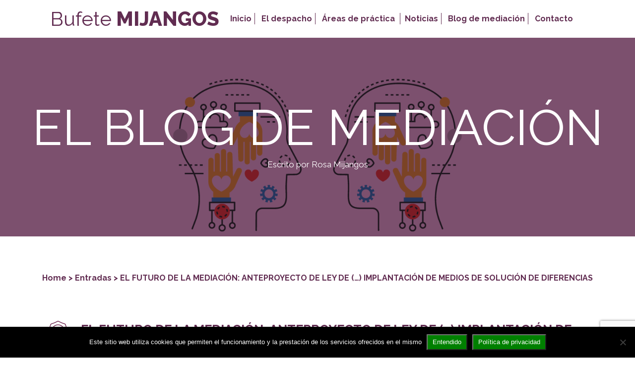

--- FILE ---
content_type: text/html; charset=UTF-8
request_url: https://bufete-mijangos.es/el-futuro-de-la-mediacion-anteproyecto-de-ley-de-implantacion-de-medios-de-solucion-de-diferencias/
body_size: 15617
content:
<!DOCTYPE html>
<html lang="es-ES">
<head>
	<title>EL FUTURO DE LA MEDIACIÓN: ANTEPROYECTO DE LEY</title>
	<meta charset="utf-8">
	<meta name="viewport" content="width=device-width, initial-scale=1, shrink-to-fit=no">
	<link href="https://fonts.googleapis.com/css?family=Raleway:400,500,700,800" rel="stylesheet"> 
	<link rel="stylesheet" href="https://bufete-mijangos.es/wp-content/cache/minify/175be.css" media="all" />

	
</head>
<meta name='robots' content='index, follow, max-image-preview:large, max-snippet:-1, max-video-preview:-1' />
	<style>img:is([sizes="auto" i], [sizes^="auto," i]) { contain-intrinsic-size: 3000px 1500px }</style>
	
	<!-- This site is optimized with the Yoast SEO plugin v25.7 - https://yoast.com/wordpress/plugins/seo/ -->
	<title>EL FUTURO DE LA MEDIACIÓN: ANTEPROYECTO DE LEY</title>
	<meta name="description" content="Abierto el plazo de consulta pública sobre el anteproyecto de ley de medidas procesales, tecnológicas y de implantación de medios de solución de diferencias" />
	<link rel="canonical" href="https://bufete-mijangos.es/el-futuro-de-la-mediacion-anteproyecto-de-ley-de-implantacion-de-medios-de-solucion-de-diferencias/" />
	<meta property="og:locale" content="es_ES" />
	<meta property="og:type" content="article" />
	<meta property="og:title" content="EL FUTURO DE LA MEDIACIÓN: ANTEPROYECTO DE LEY" />
	<meta property="og:description" content="Abierto el plazo de consulta pública sobre el anteproyecto de ley de medidas procesales, tecnológicas y de implantación de medios de solución de diferencias" />
	<meta property="og:url" content="https://bufete-mijangos.es/el-futuro-de-la-mediacion-anteproyecto-de-ley-de-implantacion-de-medios-de-solucion-de-diferencias/" />
	<meta property="og:site_name" content="Bufete Mijangos" />
	<meta property="article:published_time" content="2020-06-16T17:51:13+00:00" />
	<meta property="article:modified_time" content="2020-07-01T14:01:28+00:00" />
	<meta property="og:image" content="https://bufete-mijangos.es/wp-content/uploads/2020/06/palomas-amanecer-2-copia.jpg" />
	<meta property="og:image:width" content="600" />
	<meta property="og:image:height" content="373" />
	<meta property="og:image:type" content="image/jpeg" />
	<meta name="author" content="Bufete Mijangos" />
	<meta name="twitter:card" content="summary_large_image" />
	<meta name="twitter:creator" content="@Mijangosrosa" />
	<meta name="twitter:site" content="@Mijangosrosa" />
	<meta name="twitter:label1" content="Escrito por" />
	<meta name="twitter:data1" content="Bufete Mijangos" />
	<meta name="twitter:label2" content="Tiempo de lectura" />
	<meta name="twitter:data2" content="6 minutos" />
	<script type="application/ld+json" class="yoast-schema-graph">{"@context":"https://schema.org","@graph":[{"@type":"WebPage","@id":"https://bufete-mijangos.es/el-futuro-de-la-mediacion-anteproyecto-de-ley-de-implantacion-de-medios-de-solucion-de-diferencias/","url":"https://bufete-mijangos.es/el-futuro-de-la-mediacion-anteproyecto-de-ley-de-implantacion-de-medios-de-solucion-de-diferencias/","name":"EL FUTURO DE LA MEDIACIÓN: ANTEPROYECTO DE LEY","isPartOf":{"@id":"https://bufete-mijangos.es/#website"},"primaryImageOfPage":{"@id":"https://bufete-mijangos.es/el-futuro-de-la-mediacion-anteproyecto-de-ley-de-implantacion-de-medios-de-solucion-de-diferencias/#primaryimage"},"image":{"@id":"https://bufete-mijangos.es/el-futuro-de-la-mediacion-anteproyecto-de-ley-de-implantacion-de-medios-de-solucion-de-diferencias/#primaryimage"},"thumbnailUrl":"https://bufete-mijangos.es/wp-content/uploads/2020/06/palomas-amanecer-2-copia.jpg","datePublished":"2020-06-16T17:51:13+00:00","dateModified":"2020-07-01T14:01:28+00:00","author":{"@id":"https://bufete-mijangos.es/#/schema/person/946a785def7151cab8a4c8173e6d389c"},"description":"Abierto el plazo de consulta pública sobre el anteproyecto de ley de medidas procesales, tecnológicas y de implantación de medios de solución de diferencias","breadcrumb":{"@id":"https://bufete-mijangos.es/el-futuro-de-la-mediacion-anteproyecto-de-ley-de-implantacion-de-medios-de-solucion-de-diferencias/#breadcrumb"},"inLanguage":"es","potentialAction":[{"@type":"ReadAction","target":["https://bufete-mijangos.es/el-futuro-de-la-mediacion-anteproyecto-de-ley-de-implantacion-de-medios-de-solucion-de-diferencias/"]}]},{"@type":"ImageObject","inLanguage":"es","@id":"https://bufete-mijangos.es/el-futuro-de-la-mediacion-anteproyecto-de-ley-de-implantacion-de-medios-de-solucion-de-diferencias/#primaryimage","url":"https://bufete-mijangos.es/wp-content/uploads/2020/06/palomas-amanecer-2-copia.jpg","contentUrl":"https://bufete-mijangos.es/wp-content/uploads/2020/06/palomas-amanecer-2-copia.jpg","width":600,"height":373},{"@type":"BreadcrumbList","@id":"https://bufete-mijangos.es/el-futuro-de-la-mediacion-anteproyecto-de-ley-de-implantacion-de-medios-de-solucion-de-diferencias/#breadcrumb","itemListElement":[{"@type":"ListItem","position":1,"name":"Portada","item":"https://bufete-mijangos.es/"},{"@type":"ListItem","position":2,"name":"EL FUTURO DE LA MEDIACIÓN: ANTEPROYECTO DE LEY DE (&#8230;) IMPLANTACIÓN DE MEDIOS DE SOLUCIÓN DE DIFERENCIAS"}]},{"@type":"WebSite","@id":"https://bufete-mijangos.es/#website","url":"https://bufete-mijangos.es/","name":"Bufete Mijangos","description":"Otro sitio realizado con WordPress","potentialAction":[{"@type":"SearchAction","target":{"@type":"EntryPoint","urlTemplate":"https://bufete-mijangos.es/?s={search_term_string}"},"query-input":{"@type":"PropertyValueSpecification","valueRequired":true,"valueName":"search_term_string"}}],"inLanguage":"es"},{"@type":"Person","@id":"https://bufete-mijangos.es/#/schema/person/946a785def7151cab8a4c8173e6d389c","name":"Bufete Mijangos","image":{"@type":"ImageObject","inLanguage":"es","@id":"https://bufete-mijangos.es/#/schema/person/image/","url":"https://secure.gravatar.com/avatar/3ee979a6f52dc1b79dd0fa9bf8961a5540c6e73e635fa735a6e2876485a53ea7?s=96&d=mm&r=g","contentUrl":"https://secure.gravatar.com/avatar/3ee979a6f52dc1b79dd0fa9bf8961a5540c6e73e635fa735a6e2876485a53ea7?s=96&d=mm&r=g","caption":"Bufete Mijangos"}}]}</script>
	<!-- / Yoast SEO plugin. -->


<link rel='dns-prefetch' href='//static.addtoany.com' />
<link rel="alternate" type="application/rss+xml" title="Bufete Mijangos &raquo; Feed" href="https://bufete-mijangos.es/feed/" />
<link rel="alternate" type="application/rss+xml" title="Bufete Mijangos &raquo; Feed de los comentarios" href="https://bufete-mijangos.es/comments/feed/" />
<script type="text/javascript" id="wpp-js" src="https://bufete-mijangos.es/wp-content/plugins/wordpress-popular-posts/assets/js/wpp.min.js?ver=7.3.3" data-sampling="0" data-sampling-rate="100" data-api-url="https://bufete-mijangos.es/wp-json/wordpress-popular-posts" data-post-id="1139" data-token="eb2cee5ada" data-lang="0" data-debug="0"></script>
<script type="text/javascript">
/* <![CDATA[ */
window._wpemojiSettings = {"baseUrl":"https:\/\/s.w.org\/images\/core\/emoji\/16.0.1\/72x72\/","ext":".png","svgUrl":"https:\/\/s.w.org\/images\/core\/emoji\/16.0.1\/svg\/","svgExt":".svg","source":{"concatemoji":"https:\/\/bufete-mijangos.es\/wp-includes\/js\/wp-emoji-release.min.js?ver=6.8.3"}};
/*! This file is auto-generated */
!function(s,n){var o,i,e;function c(e){try{var t={supportTests:e,timestamp:(new Date).valueOf()};sessionStorage.setItem(o,JSON.stringify(t))}catch(e){}}function p(e,t,n){e.clearRect(0,0,e.canvas.width,e.canvas.height),e.fillText(t,0,0);var t=new Uint32Array(e.getImageData(0,0,e.canvas.width,e.canvas.height).data),a=(e.clearRect(0,0,e.canvas.width,e.canvas.height),e.fillText(n,0,0),new Uint32Array(e.getImageData(0,0,e.canvas.width,e.canvas.height).data));return t.every(function(e,t){return e===a[t]})}function u(e,t){e.clearRect(0,0,e.canvas.width,e.canvas.height),e.fillText(t,0,0);for(var n=e.getImageData(16,16,1,1),a=0;a<n.data.length;a++)if(0!==n.data[a])return!1;return!0}function f(e,t,n,a){switch(t){case"flag":return n(e,"\ud83c\udff3\ufe0f\u200d\u26a7\ufe0f","\ud83c\udff3\ufe0f\u200b\u26a7\ufe0f")?!1:!n(e,"\ud83c\udde8\ud83c\uddf6","\ud83c\udde8\u200b\ud83c\uddf6")&&!n(e,"\ud83c\udff4\udb40\udc67\udb40\udc62\udb40\udc65\udb40\udc6e\udb40\udc67\udb40\udc7f","\ud83c\udff4\u200b\udb40\udc67\u200b\udb40\udc62\u200b\udb40\udc65\u200b\udb40\udc6e\u200b\udb40\udc67\u200b\udb40\udc7f");case"emoji":return!a(e,"\ud83e\udedf")}return!1}function g(e,t,n,a){var r="undefined"!=typeof WorkerGlobalScope&&self instanceof WorkerGlobalScope?new OffscreenCanvas(300,150):s.createElement("canvas"),o=r.getContext("2d",{willReadFrequently:!0}),i=(o.textBaseline="top",o.font="600 32px Arial",{});return e.forEach(function(e){i[e]=t(o,e,n,a)}),i}function t(e){var t=s.createElement("script");t.src=e,t.defer=!0,s.head.appendChild(t)}"undefined"!=typeof Promise&&(o="wpEmojiSettingsSupports",i=["flag","emoji"],n.supports={everything:!0,everythingExceptFlag:!0},e=new Promise(function(e){s.addEventListener("DOMContentLoaded",e,{once:!0})}),new Promise(function(t){var n=function(){try{var e=JSON.parse(sessionStorage.getItem(o));if("object"==typeof e&&"number"==typeof e.timestamp&&(new Date).valueOf()<e.timestamp+604800&&"object"==typeof e.supportTests)return e.supportTests}catch(e){}return null}();if(!n){if("undefined"!=typeof Worker&&"undefined"!=typeof OffscreenCanvas&&"undefined"!=typeof URL&&URL.createObjectURL&&"undefined"!=typeof Blob)try{var e="postMessage("+g.toString()+"("+[JSON.stringify(i),f.toString(),p.toString(),u.toString()].join(",")+"));",a=new Blob([e],{type:"text/javascript"}),r=new Worker(URL.createObjectURL(a),{name:"wpTestEmojiSupports"});return void(r.onmessage=function(e){c(n=e.data),r.terminate(),t(n)})}catch(e){}c(n=g(i,f,p,u))}t(n)}).then(function(e){for(var t in e)n.supports[t]=e[t],n.supports.everything=n.supports.everything&&n.supports[t],"flag"!==t&&(n.supports.everythingExceptFlag=n.supports.everythingExceptFlag&&n.supports[t]);n.supports.everythingExceptFlag=n.supports.everythingExceptFlag&&!n.supports.flag,n.DOMReady=!1,n.readyCallback=function(){n.DOMReady=!0}}).then(function(){return e}).then(function(){var e;n.supports.everything||(n.readyCallback(),(e=n.source||{}).concatemoji?t(e.concatemoji):e.wpemoji&&e.twemoji&&(t(e.twemoji),t(e.wpemoji)))}))}((window,document),window._wpemojiSettings);
/* ]]> */
</script>
<style id='wp-emoji-styles-inline-css' type='text/css'>

	img.wp-smiley, img.emoji {
		display: inline !important;
		border: none !important;
		box-shadow: none !important;
		height: 1em !important;
		width: 1em !important;
		margin: 0 0.07em !important;
		vertical-align: -0.1em !important;
		background: none !important;
		padding: 0 !important;
	}
</style>
<link rel="stylesheet" href="https://bufete-mijangos.es/wp-content/cache/minify/a5ff7.css" media="all" />

<style id='classic-theme-styles-inline-css' type='text/css'>
/*! This file is auto-generated */
.wp-block-button__link{color:#fff;background-color:#32373c;border-radius:9999px;box-shadow:none;text-decoration:none;padding:calc(.667em + 2px) calc(1.333em + 2px);font-size:1.125em}.wp-block-file__button{background:#32373c;color:#fff;text-decoration:none}
</style>
<style id='global-styles-inline-css' type='text/css'>
:root{--wp--preset--aspect-ratio--square: 1;--wp--preset--aspect-ratio--4-3: 4/3;--wp--preset--aspect-ratio--3-4: 3/4;--wp--preset--aspect-ratio--3-2: 3/2;--wp--preset--aspect-ratio--2-3: 2/3;--wp--preset--aspect-ratio--16-9: 16/9;--wp--preset--aspect-ratio--9-16: 9/16;--wp--preset--color--black: #000000;--wp--preset--color--cyan-bluish-gray: #abb8c3;--wp--preset--color--white: #ffffff;--wp--preset--color--pale-pink: #f78da7;--wp--preset--color--vivid-red: #cf2e2e;--wp--preset--color--luminous-vivid-orange: #ff6900;--wp--preset--color--luminous-vivid-amber: #fcb900;--wp--preset--color--light-green-cyan: #7bdcb5;--wp--preset--color--vivid-green-cyan: #00d084;--wp--preset--color--pale-cyan-blue: #8ed1fc;--wp--preset--color--vivid-cyan-blue: #0693e3;--wp--preset--color--vivid-purple: #9b51e0;--wp--preset--gradient--vivid-cyan-blue-to-vivid-purple: linear-gradient(135deg,rgba(6,147,227,1) 0%,rgb(155,81,224) 100%);--wp--preset--gradient--light-green-cyan-to-vivid-green-cyan: linear-gradient(135deg,rgb(122,220,180) 0%,rgb(0,208,130) 100%);--wp--preset--gradient--luminous-vivid-amber-to-luminous-vivid-orange: linear-gradient(135deg,rgba(252,185,0,1) 0%,rgba(255,105,0,1) 100%);--wp--preset--gradient--luminous-vivid-orange-to-vivid-red: linear-gradient(135deg,rgba(255,105,0,1) 0%,rgb(207,46,46) 100%);--wp--preset--gradient--very-light-gray-to-cyan-bluish-gray: linear-gradient(135deg,rgb(238,238,238) 0%,rgb(169,184,195) 100%);--wp--preset--gradient--cool-to-warm-spectrum: linear-gradient(135deg,rgb(74,234,220) 0%,rgb(151,120,209) 20%,rgb(207,42,186) 40%,rgb(238,44,130) 60%,rgb(251,105,98) 80%,rgb(254,248,76) 100%);--wp--preset--gradient--blush-light-purple: linear-gradient(135deg,rgb(255,206,236) 0%,rgb(152,150,240) 100%);--wp--preset--gradient--blush-bordeaux: linear-gradient(135deg,rgb(254,205,165) 0%,rgb(254,45,45) 50%,rgb(107,0,62) 100%);--wp--preset--gradient--luminous-dusk: linear-gradient(135deg,rgb(255,203,112) 0%,rgb(199,81,192) 50%,rgb(65,88,208) 100%);--wp--preset--gradient--pale-ocean: linear-gradient(135deg,rgb(255,245,203) 0%,rgb(182,227,212) 50%,rgb(51,167,181) 100%);--wp--preset--gradient--electric-grass: linear-gradient(135deg,rgb(202,248,128) 0%,rgb(113,206,126) 100%);--wp--preset--gradient--midnight: linear-gradient(135deg,rgb(2,3,129) 0%,rgb(40,116,252) 100%);--wp--preset--font-size--small: 13px;--wp--preset--font-size--medium: 20px;--wp--preset--font-size--large: 36px;--wp--preset--font-size--x-large: 42px;--wp--preset--spacing--20: 0.44rem;--wp--preset--spacing--30: 0.67rem;--wp--preset--spacing--40: 1rem;--wp--preset--spacing--50: 1.5rem;--wp--preset--spacing--60: 2.25rem;--wp--preset--spacing--70: 3.38rem;--wp--preset--spacing--80: 5.06rem;--wp--preset--shadow--natural: 6px 6px 9px rgba(0, 0, 0, 0.2);--wp--preset--shadow--deep: 12px 12px 50px rgba(0, 0, 0, 0.4);--wp--preset--shadow--sharp: 6px 6px 0px rgba(0, 0, 0, 0.2);--wp--preset--shadow--outlined: 6px 6px 0px -3px rgba(255, 255, 255, 1), 6px 6px rgba(0, 0, 0, 1);--wp--preset--shadow--crisp: 6px 6px 0px rgba(0, 0, 0, 1);}:where(.is-layout-flex){gap: 0.5em;}:where(.is-layout-grid){gap: 0.5em;}body .is-layout-flex{display: flex;}.is-layout-flex{flex-wrap: wrap;align-items: center;}.is-layout-flex > :is(*, div){margin: 0;}body .is-layout-grid{display: grid;}.is-layout-grid > :is(*, div){margin: 0;}:where(.wp-block-columns.is-layout-flex){gap: 2em;}:where(.wp-block-columns.is-layout-grid){gap: 2em;}:where(.wp-block-post-template.is-layout-flex){gap: 1.25em;}:where(.wp-block-post-template.is-layout-grid){gap: 1.25em;}.has-black-color{color: var(--wp--preset--color--black) !important;}.has-cyan-bluish-gray-color{color: var(--wp--preset--color--cyan-bluish-gray) !important;}.has-white-color{color: var(--wp--preset--color--white) !important;}.has-pale-pink-color{color: var(--wp--preset--color--pale-pink) !important;}.has-vivid-red-color{color: var(--wp--preset--color--vivid-red) !important;}.has-luminous-vivid-orange-color{color: var(--wp--preset--color--luminous-vivid-orange) !important;}.has-luminous-vivid-amber-color{color: var(--wp--preset--color--luminous-vivid-amber) !important;}.has-light-green-cyan-color{color: var(--wp--preset--color--light-green-cyan) !important;}.has-vivid-green-cyan-color{color: var(--wp--preset--color--vivid-green-cyan) !important;}.has-pale-cyan-blue-color{color: var(--wp--preset--color--pale-cyan-blue) !important;}.has-vivid-cyan-blue-color{color: var(--wp--preset--color--vivid-cyan-blue) !important;}.has-vivid-purple-color{color: var(--wp--preset--color--vivid-purple) !important;}.has-black-background-color{background-color: var(--wp--preset--color--black) !important;}.has-cyan-bluish-gray-background-color{background-color: var(--wp--preset--color--cyan-bluish-gray) !important;}.has-white-background-color{background-color: var(--wp--preset--color--white) !important;}.has-pale-pink-background-color{background-color: var(--wp--preset--color--pale-pink) !important;}.has-vivid-red-background-color{background-color: var(--wp--preset--color--vivid-red) !important;}.has-luminous-vivid-orange-background-color{background-color: var(--wp--preset--color--luminous-vivid-orange) !important;}.has-luminous-vivid-amber-background-color{background-color: var(--wp--preset--color--luminous-vivid-amber) !important;}.has-light-green-cyan-background-color{background-color: var(--wp--preset--color--light-green-cyan) !important;}.has-vivid-green-cyan-background-color{background-color: var(--wp--preset--color--vivid-green-cyan) !important;}.has-pale-cyan-blue-background-color{background-color: var(--wp--preset--color--pale-cyan-blue) !important;}.has-vivid-cyan-blue-background-color{background-color: var(--wp--preset--color--vivid-cyan-blue) !important;}.has-vivid-purple-background-color{background-color: var(--wp--preset--color--vivid-purple) !important;}.has-black-border-color{border-color: var(--wp--preset--color--black) !important;}.has-cyan-bluish-gray-border-color{border-color: var(--wp--preset--color--cyan-bluish-gray) !important;}.has-white-border-color{border-color: var(--wp--preset--color--white) !important;}.has-pale-pink-border-color{border-color: var(--wp--preset--color--pale-pink) !important;}.has-vivid-red-border-color{border-color: var(--wp--preset--color--vivid-red) !important;}.has-luminous-vivid-orange-border-color{border-color: var(--wp--preset--color--luminous-vivid-orange) !important;}.has-luminous-vivid-amber-border-color{border-color: var(--wp--preset--color--luminous-vivid-amber) !important;}.has-light-green-cyan-border-color{border-color: var(--wp--preset--color--light-green-cyan) !important;}.has-vivid-green-cyan-border-color{border-color: var(--wp--preset--color--vivid-green-cyan) !important;}.has-pale-cyan-blue-border-color{border-color: var(--wp--preset--color--pale-cyan-blue) !important;}.has-vivid-cyan-blue-border-color{border-color: var(--wp--preset--color--vivid-cyan-blue) !important;}.has-vivid-purple-border-color{border-color: var(--wp--preset--color--vivid-purple) !important;}.has-vivid-cyan-blue-to-vivid-purple-gradient-background{background: var(--wp--preset--gradient--vivid-cyan-blue-to-vivid-purple) !important;}.has-light-green-cyan-to-vivid-green-cyan-gradient-background{background: var(--wp--preset--gradient--light-green-cyan-to-vivid-green-cyan) !important;}.has-luminous-vivid-amber-to-luminous-vivid-orange-gradient-background{background: var(--wp--preset--gradient--luminous-vivid-amber-to-luminous-vivid-orange) !important;}.has-luminous-vivid-orange-to-vivid-red-gradient-background{background: var(--wp--preset--gradient--luminous-vivid-orange-to-vivid-red) !important;}.has-very-light-gray-to-cyan-bluish-gray-gradient-background{background: var(--wp--preset--gradient--very-light-gray-to-cyan-bluish-gray) !important;}.has-cool-to-warm-spectrum-gradient-background{background: var(--wp--preset--gradient--cool-to-warm-spectrum) !important;}.has-blush-light-purple-gradient-background{background: var(--wp--preset--gradient--blush-light-purple) !important;}.has-blush-bordeaux-gradient-background{background: var(--wp--preset--gradient--blush-bordeaux) !important;}.has-luminous-dusk-gradient-background{background: var(--wp--preset--gradient--luminous-dusk) !important;}.has-pale-ocean-gradient-background{background: var(--wp--preset--gradient--pale-ocean) !important;}.has-electric-grass-gradient-background{background: var(--wp--preset--gradient--electric-grass) !important;}.has-midnight-gradient-background{background: var(--wp--preset--gradient--midnight) !important;}.has-small-font-size{font-size: var(--wp--preset--font-size--small) !important;}.has-medium-font-size{font-size: var(--wp--preset--font-size--medium) !important;}.has-large-font-size{font-size: var(--wp--preset--font-size--large) !important;}.has-x-large-font-size{font-size: var(--wp--preset--font-size--x-large) !important;}
:where(.wp-block-post-template.is-layout-flex){gap: 1.25em;}:where(.wp-block-post-template.is-layout-grid){gap: 1.25em;}
:where(.wp-block-columns.is-layout-flex){gap: 2em;}:where(.wp-block-columns.is-layout-grid){gap: 2em;}
:root :where(.wp-block-pullquote){font-size: 1.5em;line-height: 1.6;}
</style>
<link rel="stylesheet" href="https://bufete-mijangos.es/wp-content/cache/minify/434b4.css" media="all" />




<script type="text/javascript" id="addtoany-core-js-before">
/* <![CDATA[ */
window.a2a_config=window.a2a_config||{};a2a_config.callbacks=[];a2a_config.overlays=[];a2a_config.templates={};a2a_localize = {
	Share: "Compartir",
	Save: "Guardar",
	Subscribe: "Suscribir",
	Email: "Correo electrónico",
	Bookmark: "Marcador",
	ShowAll: "Mostrar todo",
	ShowLess: "Mostrar menos",
	FindServices: "Encontrar servicio(s)",
	FindAnyServiceToAddTo: "Encuentra al instante cualquier servicio para añadir a",
	PoweredBy: "Funciona con",
	ShareViaEmail: "Compartir por correo electrónico",
	SubscribeViaEmail: "Suscribirse a través de correo electrónico",
	BookmarkInYourBrowser: "Añadir a marcadores de tu navegador",
	BookmarkInstructions: "Presiona «Ctrl+D» o «\u2318+D» para añadir esta página a marcadores",
	AddToYourFavorites: "Añadir a tus favoritos",
	SendFromWebOrProgram: "Enviar desde cualquier dirección o programa de correo electrónico ",
	EmailProgram: "Programa de correo electrónico",
	More: "Más&#8230;",
	ThanksForSharing: "¡Gracias por compartir!",
	ThanksForFollowing: "¡Gracias por seguirnos!"
};
/* ]]> */
</script>
<script type="text/javascript" defer src="https://static.addtoany.com/menu/page.js" id="addtoany-core-js"></script>

<script  src="https://bufete-mijangos.es/wp-content/cache/minify/818c0.js"></script>

<script  defer src="https://bufete-mijangos.es/wp-content/cache/minify/0eca3.js"></script>

<script type="text/javascript" id="cookie-notice-front-js-before">
/* <![CDATA[ */
var cnArgs = {"ajaxUrl":"https:\/\/bufete-mijangos.es\/wp-admin\/admin-ajax.php","nonce":"c827bf4042","hideEffect":"fade","position":"bottom","onScroll":false,"onScrollOffset":100,"onClick":false,"cookieName":"cookie_notice_accepted","cookieTime":31536000,"cookieTimeRejected":2592000,"globalCookie":false,"redirection":false,"cache":true,"revokeCookies":false,"revokeCookiesOpt":"automatic"};
/* ]]> */
</script>

<link rel="https://api.w.org/" href="https://bufete-mijangos.es/wp-json/" /><link rel="alternate" title="JSON" type="application/json" href="https://bufete-mijangos.es/wp-json/wp/v2/posts/1139" /><link rel="EditURI" type="application/rsd+xml" title="RSD" href="https://bufete-mijangos.es/xmlrpc.php?rsd" />
<meta name="generator" content="WordPress 6.8.3" />
<link rel='shortlink' href='https://bufete-mijangos.es/?p=1139' />
<link rel="alternate" title="oEmbed (JSON)" type="application/json+oembed" href="https://bufete-mijangos.es/wp-json/oembed/1.0/embed?url=https%3A%2F%2Fbufete-mijangos.es%2Fel-futuro-de-la-mediacion-anteproyecto-de-ley-de-implantacion-de-medios-de-solucion-de-diferencias%2F" />
<link rel="alternate" title="oEmbed (XML)" type="text/xml+oembed" href="https://bufete-mijangos.es/wp-json/oembed/1.0/embed?url=https%3A%2F%2Fbufete-mijangos.es%2Fel-futuro-de-la-mediacion-anteproyecto-de-ley-de-implantacion-de-medios-de-solucion-de-diferencias%2F&#038;format=xml" />
            <style id="wpp-loading-animation-styles">@-webkit-keyframes bgslide{from{background-position-x:0}to{background-position-x:-200%}}@keyframes bgslide{from{background-position-x:0}to{background-position-x:-200%}}.wpp-widget-block-placeholder,.wpp-shortcode-placeholder{margin:0 auto;width:60px;height:3px;background:#dd3737;background:linear-gradient(90deg,#dd3737 0%,#571313 10%,#dd3737 100%);background-size:200% auto;border-radius:3px;-webkit-animation:bgslide 1s infinite linear;animation:bgslide 1s infinite linear}</style>
            <meta name="generator" content="Elementor 3.31.2; features: additional_custom_breakpoints, e_element_cache; settings: css_print_method-external, google_font-enabled, font_display-auto">
			<style>
				.e-con.e-parent:nth-of-type(n+4):not(.e-lazyloaded):not(.e-no-lazyload),
				.e-con.e-parent:nth-of-type(n+4):not(.e-lazyloaded):not(.e-no-lazyload) * {
					background-image: none !important;
				}
				@media screen and (max-height: 1024px) {
					.e-con.e-parent:nth-of-type(n+3):not(.e-lazyloaded):not(.e-no-lazyload),
					.e-con.e-parent:nth-of-type(n+3):not(.e-lazyloaded):not(.e-no-lazyload) * {
						background-image: none !important;
					}
				}
				@media screen and (max-height: 640px) {
					.e-con.e-parent:nth-of-type(n+2):not(.e-lazyloaded):not(.e-no-lazyload),
					.e-con.e-parent:nth-of-type(n+2):not(.e-lazyloaded):not(.e-no-lazyload) * {
						background-image: none !important;
					}
				}
			</style>
					<style type="text/css" id="wp-custom-css">
			.wpcf7 label {
	width: 100%;
}

#cookie-notice .cn-button {
    background-color: green;
    padding: 4px 10px;
	  color: white;
}		</style>
		<body class="pg-principal">
	<section>
			<div class="container">
					<div class="row">
						<div class="col-12 relative">
									<!--Navbar-->
										<nav class="navbar navbar-dark  indigo darken-2">

										  <!-- Navbar brand -->
										   <a class="at-titulos-menu" href="/">Bufete<span class="at-black"> Mijangos</span></a>

										  <!-- Collapse button -->
										  										  <button class="navbar-toggler third-button" type="button" data-toggle="collapse" data-target="#navbarSupportedContent22"
										    aria-controls="navbarSupportedContent22" aria-expanded="false" aria-label="Toggle navigation">
										    <div class="animated-icon3"><span></span><span></span><span></span></div>
										  </button>

										  <!-- Collapsible content -->
										  <div class="collapse navbar-collapse" id="navbarSupportedContent22">

										    <!-- Links -->

											<div class="nav-menu-item"><ul id="menu-menu-1" class="menu"><li><a href="https://bufete-mijangos.es/">Inicio</a></li>
<li><a href="https://bufete-mijangos.es/despacho/">El despacho</a></li>
<li><a href="#">Áreas de práctica</a>
<ul class="sub-menu">
	<li><a href="https://bufete-mijangos.es/servicios/derecho-familia/">Derecho familia</a></li>
	<li><a href="https://bufete-mijangos.es/servicios/derecho-civil/">Derecho civil</a></li>
	<li><a href="https://bufete-mijangos.es/servicios/derecho-administrativo/">Derecho administrativo</a></li>
	<li><a href="https://bufete-mijangos.es/servicios/derecho-de-aparcamientos-y-garajes/">Derecho de aparcamientos y garajes</a></li>
	<li><a href="https://bufete-mijangos.es/servicios/derecho-mercantil-societario/">Derecho mercantil-societario</a></li>
	<li><a href="https://bufete-mijangos.es/servicios/mediacion/">Mediación</a></li>
</ul>
</li>
<li><a href="https://bufete-mijangos.es/news/">Noticias</a></li>
<li><a href="https://bufete-mijangos.es/blog/">Blog de mediación</a></li>
<li><a href="https://bufete-mijangos.es/contacto/">Contacto</a></li>
</ul></div>										    <!-- Links -->

										  </div>
										  <!-- Collapsible content -->

										</nav>
								<!--/.Navbar-->
						</div>
					</div>
				</div>
	</section>

	<style>
.img-fluid{
	width:100%
}	
</style>


				<section>

                    	<div class="entry-header2">
                            <div class="cv-outer">
                            <div class="cv-inner">
                                <div class="header-logo">


                                    <a href="http://bufete-mijangos.es/blog/">El Blog de Mediación</a>


                                    <p class="site-description">Escrito por Rosa Mijangos</p>

                                </div>
                            </div>
                            </div>
                        </div>
                    
					<div class="container">
						<div class="row">
							<div class="col-12">
							<div class="separador sm"></div>
							<p class="ml-pos-menu"><a href="https://bufete-mijangos.es" title="https://bufete-mijangos.es"> Home </a> > Entradas > EL FUTURO DE LA MEDIACIÓN: ANTEPROYECTO DE LEY DE (&#8230;) IMPLANTACIÓN DE MEDIOS DE SOLUCIÓN DE DIFERENCIAS </p>
							<div class="separador sm"></div>
							</div>
						</div>
						<div class="row">
							<p class="at-titular-dfamilia"><span class="relative"><img class="at-icono-dfamilia" src="https://bufete-mijangos.es/imagenes/icono-redondo.png">EL FUTURO DE LA MEDIACIÓN: ANTEPROYECTO DE LEY DE (&#8230;) IMPLANTACIÓN DE MEDIOS DE SOLUCIÓN DE DIFERENCIAS</span></p>
						</div>
					</div>
					<div class="container mb-5">
						<div class="row">
						<div class="col-md-8">	
							<p><img fetchpriority="high" decoding="async" class="alignleft wp-image-1143 size-medium" title="Futuro de la mediación" src="https://bufete-mijangos.es/wp-content/uploads/2020/06/palomas-amanecer-2-copia-300x187.jpg" alt="Futuro de la mediación" width="300" height="187" srcset="https://bufete-mijangos.es/wp-content/uploads/2020/06/palomas-amanecer-2-copia-300x187.jpg 300w, https://bufete-mijangos.es/wp-content/uploads/2020/06/palomas-amanecer-2-copia.jpg 600w" sizes="(max-width: 300px) 100vw, 300px" />Desde el día 8 de junio hasta el 26 de junio de 2020, permanecerá abierta la “CONSULTA PÚBLICA SOBRE EL ANTEPROYECTO DE LEY DE MEDIDAS PROCESALES, TECNOLÓGICAS Y DE IMPLANTACIÓN DE MEDIOS DE SOLUCIÓN DE DIFERENCIAS” en la web del Ministerio de Justicia. Puede consultarse <a href="http://ficheros.mjusticia.gob.es/Consulta_publica_APL_MEDIDAS_PROCESALES_solucion_diferencias.pdf">aquí</a></p>
<p>En este blog nos vamos a referir a dicho documento de consulta en lo que a los métodos alternativos a la resolución de conflictos se refiere.</p>
<p>La consulta, en primer lugar, al reseñar los problemas que se pretenden solucionar con la iniciativa, valora las ventajas de dichos métodos alternativos como una posible vía de solución a los problemas de que adolece la Administración de Justicia. El propio documento del Ministerio de Justicia reconoce la ineficacia de nuestro actual sistema, al que llega a tildar de disfuncional, con referencia expresa a la ralentización de los procedimientos judiciales. Y es que una Justicia lenta difícilmente es justa.</p>
<p style="text-align: justify;">Se pretende afrontar este problema desde diversas perspectivas: nos centramos aquí en la segunda de las que se mencionan en el texto de la consulta, relativa a la potenciación de <em>“la capacidad negociadora de las partes … mediante el impulso de la mediación en todas sus formas, el fortalecimiento del arbitraje con un nuevo modelo y la introducción de otros mecanismos de acreditada experiencia en derecho comparado”</em>. En lo que a este blog respecta, nos interesa especialmente el fomento de la mediación. Es importante que esta vez se haga bien, y que los fines no sean, al igual que otras medidas, como la implantación de días hábiles en agosto, salir de un atolladero cuya causa no es la pandemia, sino una ominosa falta de medios que viene de lejos, y que ha convertido esa disfuncionalidad de la Administración de Justicia en un problema crónico. Esperemos, de corazón, que no se “malverse” esta posibilidad tan positiva para la ciudadanía, y por tanto no se haga con prisas, y mal. Y que los errores del pasado se conviertan en oportunidades. Somos muchos los que así lo deseamos.</p>
<p style="text-align: justify;">La consulta valora en segundo lugar la necesidad y oportunidad de la aprobación de medidas que permitan <em>“superar el enorme reto de ofrecer un servicio público eficiente y justo a los ciudadanos</em>”.<br />
Al señalar los objetivos de esta norma, aparece en primer lugar <em>“el desarrollo de sistemas de solución de diferencias. Se hace necesario avanzar en esta vertiente, dado que se ha observado que los objetivos fijados en la <a href="https://www.boe.es/boe/dias/2012/07/07/pdfs/BOE-A-2012-9112.pdf">Ley 5/2012, de 6 de julio, de mediación en asuntos civiles y mercantiles</a> no ha logrado alcanzar toda la potencialidad augurada desde su gestación, sin duda alguna por cierto anquilosamiento en los mecanismos de solución de conflictos.”</em><br />
Comparto la valoración del escaso éxito de la norma vigente en mediación civil/mercantil, que no sólo no ha logrado alcanzar toda su potencialidad (otros mediadores, y yo misma, hacíamos más mediaciones antes de ella), pero no estoy de acuerdo con la causa de este fracaso: echar la culpa al <em>“anquilosamiento en los mecanismos de resolución de conflictos”</em> es no decir nada. Es un problema multifactorial, que habría requerido el apoyo de todos los operadores, tanto jurídicos como de otras disciplinas, y de la propia Administración, para lograr la muy necesaria transmisión de una visión a la Sociedad, que generase confianza en la mediación. Las ya conocidas razones del ahorro de costes, tiempo (pese  a ser reales) no han sido suficientes. Después de ocho años, ese discurso ya no tiene más calado; hay que señalar otras razones. Y sobre todo, decir que es imposible obtener una respuesta funcional de un sistema colapsado</p>
<p style="text-align: justify;">Valora también la introducción de medidas complementarias y paralelas a la Administración de Justicia, a las que puedan acudir las partes antes de iniciar un litigio, <em>“con el fin de evitar la hiperjudicialización de la vida en sociedad y la recarga innecesaria de los tribunales, contribuyendo así a la eficiencia operativa del servicio público de Justicia y a la concienciación de la ciudadanía sobre la oportunidad que tiene para contribuir a la sostenibilidad de nuestro sistema de Justicia.“</em> Si lo que se pretende es que los ciudadanos se abstengan de acudir a la vía judicial, para hacerla más sostenible, esto, sinceramente, no creo que suceda. Hasta aquí, veo pocas diferencias respecto a los fallidos intentos anteriores. Si no ha llegado a las partes, mucho antes de iniciar una controversia en un juzgado, un mensaje claro acerca de qué es la mediación, y qué ventajas tiene para sus usuarios, me temo que nada nuevo bajo el sol debemos esperar. Se llegan a oír charlas sobre las ventajas de la mediación, ya, sinceramente, con cansancio,  y un punto de escepticismo.</p>
<p style="text-align: justify;">Respecto a la mediación intrajudicial, tendrá lugar <em>“el fomento de técnicas y prácticas de negociación o mediación intrajudicial siempre que la categoría del asunto y las posibilidades de acuerdo que se atisben lo hagan aconsejable, a criterio del tribunal.”.</em> Sigo sin encontrar aquí razones para el optimismo; esto es más de lo que ya teníamos. He coordinado durante casi tres años un proyecto de mediación intrajudicial en la Audiencia Provincial de Madrid. Mi experiencia personal, si de algo sirve, es que conocí a Magistrados muy partidarios, y a otros que no tanto. Letrados de la Administración de Justicia, algo más reticentes; y funcionarios, desde maravillosamente colaboradores, que impulsaban la mediación más que el mejor profesional conocido (y además, con buen ojo para los asuntos en los que esta tenía cabida) a nada en absoluto. Pese a este variado, y gracias a un magnífico y altísimamente motivado grupo de mediadores, tanto de la Fundación Notarial SIGNUM como de MEDIAICAM, el Proyecto que tuve el honor de coordinar arrojó muy buenos resultados.. El esfuerzo que supuso mereció la pena. Yo lo sé. Dicho esto; o se hace un importante trabajo de transmisión de conocimientos, de concienciación de las necesidades que cubre la mediación (personalmente creo que abandonando discursos preexistentes) o siempre habrá, en la mediación intra-juzgados, quienes teman que esta suponga que su ya abrumadora carga de trabajo se incremente.<br />
Ojalá todo lo vivido <a href="https://bufete-mijangos.es/la-mediacion-esta-de-moda/">desde 2012</a> sirva. La ocasión lo merece. Y la ciudadanía también. Aunque siga habiendo congestión judicial. La mediación no es «el» remedio para ese problema. Es un bien en sí mismo. Para no extenderme, en el siguiente post prometo hablar de ello. A ver si esta vez …</p>
<div class="addtoany_share_save_container addtoany_content addtoany_content_bottom"><div class="a2a_kit a2a_kit_size_32 addtoany_list" data-a2a-url="https://bufete-mijangos.es/el-futuro-de-la-mediacion-anteproyecto-de-ley-de-implantacion-de-medios-de-solucion-de-diferencias/" data-a2a-title="EL FUTURO DE LA MEDIACIÓN: ANTEPROYECTO DE LEY DE (…) IMPLANTACIÓN DE MEDIOS DE SOLUCIÓN DE DIFERENCIAS"><a class="a2a_button_facebook" href="https://www.addtoany.com/add_to/facebook?linkurl=https%3A%2F%2Fbufete-mijangos.es%2Fel-futuro-de-la-mediacion-anteproyecto-de-ley-de-implantacion-de-medios-de-solucion-de-diferencias%2F&amp;linkname=EL%20FUTURO%20DE%20LA%20MEDIACI%C3%93N%3A%20ANTEPROYECTO%20DE%20LEY%20DE%20%28%E2%80%A6%29%20IMPLANTACI%C3%93N%20DE%20MEDIOS%20DE%20SOLUCI%C3%93N%20DE%20DIFERENCIAS" title="Facebook" rel="nofollow noopener" target="_blank"></a><a class="a2a_button_twitter" href="https://www.addtoany.com/add_to/twitter?linkurl=https%3A%2F%2Fbufete-mijangos.es%2Fel-futuro-de-la-mediacion-anteproyecto-de-ley-de-implantacion-de-medios-de-solucion-de-diferencias%2F&amp;linkname=EL%20FUTURO%20DE%20LA%20MEDIACI%C3%93N%3A%20ANTEPROYECTO%20DE%20LEY%20DE%20%28%E2%80%A6%29%20IMPLANTACI%C3%93N%20DE%20MEDIOS%20DE%20SOLUCI%C3%93N%20DE%20DIFERENCIAS" title="Twitter" rel="nofollow noopener" target="_blank"></a><a class="a2a_button_pinterest" href="https://www.addtoany.com/add_to/pinterest?linkurl=https%3A%2F%2Fbufete-mijangos.es%2Fel-futuro-de-la-mediacion-anteproyecto-de-ley-de-implantacion-de-medios-de-solucion-de-diferencias%2F&amp;linkname=EL%20FUTURO%20DE%20LA%20MEDIACI%C3%93N%3A%20ANTEPROYECTO%20DE%20LEY%20DE%20%28%E2%80%A6%29%20IMPLANTACI%C3%93N%20DE%20MEDIOS%20DE%20SOLUCI%C3%93N%20DE%20DIFERENCIAS" title="Pinterest" rel="nofollow noopener" target="_blank"></a><a class="a2a_button_linkedin" href="https://www.addtoany.com/add_to/linkedin?linkurl=https%3A%2F%2Fbufete-mijangos.es%2Fel-futuro-de-la-mediacion-anteproyecto-de-ley-de-implantacion-de-medios-de-solucion-de-diferencias%2F&amp;linkname=EL%20FUTURO%20DE%20LA%20MEDIACI%C3%93N%3A%20ANTEPROYECTO%20DE%20LEY%20DE%20%28%E2%80%A6%29%20IMPLANTACI%C3%93N%20DE%20MEDIOS%20DE%20SOLUCI%C3%93N%20DE%20DIFERENCIAS" title="LinkedIn" rel="nofollow noopener" target="_blank"></a><a class="a2a_dd addtoany_share_save addtoany_share" href="https://www.addtoany.com/share"></a></div></div>                            				        </div>	
						<div class="col-md-4">
			<div id="sidebar">
			<section id="search-2" class="widget widget_search"><form role="search" method="get" id="searchform" class="searchform" action="https://bufete-mijangos.es/">
				<div>
					<label class="screen-reader-text" for="s">Buscar:</label>
					<input type="text" value="" name="s" id="s" />
					<input type="submit" id="searchsubmit" value="Buscar" />
				</div>
			</form></section>
		<section id="recent-posts-2" class="widget widget_recent_entries">
		<h2 class="widget-title">Entradas recientes</h2>
		<ul>
											<li>
					<a href="https://bufete-mijangos.es/el-futuro-de-la-mediacion-anteproyecto-de-ley-de-implantacion-de-medios-de-solucion-de-diferencias/" aria-current="page">EL FUTURO DE LA MEDIACIÓN: ANTEPROYECTO DE LEY DE (&#8230;) IMPLANTACIÓN DE MEDIOS DE SOLUCIÓN DE DIFERENCIAS</a>
									</li>
											<li>
					<a href="https://bufete-mijangos.es/mediacion-y-empresas-ventajas-en-una-situacion-de-colapso-judicial/">MEDIACIÓN Y EMPRESAS. VENTAJAS EN UNA SITUACIÓN DE COLAPSO JUDICIAL</a>
									</li>
											<li>
					<a href="https://bufete-mijangos.es/mediacion-en-tiempos-de-coronavirus/">MEDIACIÓN EN TIEMPOS DE CORONAVIRUS</a>
									</li>
											<li>
					<a href="https://bufete-mijangos.es/resolver-los-conflictos-con-la-comunicacion-no-violenta/">Resolver los conflictos con la comunicación no violenta</a>
									</li>
											<li>
					<a href="https://bufete-mijangos.es/cambiar-la-era-de-la-comunicacion-por-la-era-de-la-escucha/">Cambiar la era de la comunicación por la era de la escucha</a>
									</li>
					</ul>

		</section><section id="categories-2" class="widget widget_categories"><h2 class="widget-title">Categorías</h2>
			<ul>
					<li class="cat-item cat-item-14"><a href="https://bufete-mijangos.es/category/cuestiones-juridicas-de-interes/">CUESTIONES JURIDICAS DE INTERÉS</a>
</li>
	<li class="cat-item cat-item-73"><a href="https://bufete-mijangos.es/category/justicia-restaurativa/">JUSTICIA RESTAURATIVA</a>
</li>
	<li class="cat-item cat-item-13"><a href="https://bufete-mijangos.es/category/mediacion/">MEDIACIÓN</a>
</li>
	<li class="cat-item cat-item-10"><a href="https://bufete-mijangos.es/category/mediacion-civil-y-mercantil/">MEDIACIÓN CIVIL Y MERCANTIL</a>
</li>
	<li class="cat-item cat-item-99"><a href="https://bufete-mijangos.es/category/mediacion-empresarial/">MEDIACIÓN EMPRESARIAL</a>
</li>
	<li class="cat-item cat-item-6"><a href="https://bufete-mijangos.es/category/mediacion-familiar/">MEDIACIÓN FAMILIAR</a>
</li>
	<li class="cat-item cat-item-74"><a href="https://bufete-mijangos.es/category/mediacion-penal/">MEDIACIÓN PENAL</a>
</li>
	<li class="cat-item cat-item-12"><a href="https://bufete-mijangos.es/category/negociacion/">NEGOCIACIÓN</a>
</li>
	<li class="cat-item cat-item-1"><a href="https://bufete-mijangos.es/category/sin/">Sin</a>
</li>
	<li class="cat-item cat-item-27"><a href="https://bufete-mijangos.es/category/tecnicas/">TÉCNICAS</a>
</li>
			</ul>

			</section><section id="annual_archive_widget-2" class="widget Annual_Archive_Widget"><h2 class="widget-title">Archivo</h2>		<ul>
			<li><a href='https://bufete-mijangos.es/blog/2020/'>2020</a></li>
	<li><a href='https://bufete-mijangos.es/blog/2017/'>2017</a></li>
	<li><a href='https://bufete-mijangos.es/blog/2016/'>2016</a></li>
	<li><a href='https://bufete-mijangos.es/blog/2015/'>2015</a></li>
	<li><a href='https://bufete-mijangos.es/blog/2014/'>2014</a></li>
	<li><a href='https://bufete-mijangos.es/blog/2013/'>2013</a></li>
	<li><a href='https://bufete-mijangos.es/blog/2012/'>2012</a></li>
	<li><a href='https://bufete-mijangos.es/blog/2011/'>2011</a></li>
	<li><a href='https://bufete-mijangos.es/blog/2010/'>2010</a></li>
	<li><a href='https://bufete-mijangos.es/blog/2009/'>2009</a></li>
		</ul>
		</section>			</div>	
		</div>
						</div>
					</div>
	            </section>



<div class="container mb-5">
			<div class="row">
				<div class="col-12">

					<div class="owl-carousel slider-principal owl-theme mw-100">
						
						<div class="item">
							<div class=" ml-cuadrados-dfamilia relative">
							<a href="https://bufete-mijangos.es/servicios/derecho-familia/">
				  				<img class="img-fluid" src="https://bufete-mijangos.es/imagenes/icono-redondo.png">
				  				<h3 class="at-titulo-encuadre">Derecho familia</h3>
				  				<div class="ml-overlay-cuadrados-dfamilia">
				  					<div class="front">
					    				<img class="img-fluid" src="https://bufete-mijangos.es/imagenes/icono-redondo-blanco.png">
				  						<h3 class="at-titulo-encuadre">Derecho familia</h3>
				    				</div>
				  				</div>
				  			</a>
				  			</div>
				  		</div>
						
						<div class="item">
							<div class=" ml-cuadrados-dfamilia relative">
							<a href="https://bufete-mijangos.es/servicios/derecho-civil/">
				  				<img class="img-fluid" src="https://bufete-mijangos.es/imagenes/icono-redondo.png">
				  				<h3 class="at-titulo-encuadre">Derecho civil</h3>
				  				<div class="ml-overlay-cuadrados-dfamilia">
				  					<div class="front">
					    				<img class="img-fluid" src="https://bufete-mijangos.es/imagenes/icono-redondo-blanco.png">
				  						<h3 class="at-titulo-encuadre">Derecho civil</h3>
				    				</div>
				  				</div>
				  			</a>
				  			</div>
				  		</div>
						
						<div class="item">
							<div class=" ml-cuadrados-dfamilia relative">
							<a href="https://bufete-mijangos.es/servicios/derecho-administrativo/">
				  				<img class="img-fluid" src="https://bufete-mijangos.es/imagenes/icono-redondo.png">
				  				<h3 class="at-titulo-encuadre">Derecho administrativo</h3>
				  				<div class="ml-overlay-cuadrados-dfamilia">
				  					<div class="front">
					    				<img class="img-fluid" src="https://bufete-mijangos.es/imagenes/icono-redondo-blanco.png">
				  						<h3 class="at-titulo-encuadre">Derecho administrativo</h3>
				    				</div>
				  				</div>
				  			</a>
				  			</div>
				  		</div>
						
						<div class="item">
							<div class=" ml-cuadrados-dfamilia relative">
							<a href="https://bufete-mijangos.es/servicios/derecho-de-aparcamientos-y-garajes/">
				  				<img class="img-fluid" src="https://bufete-mijangos.es/imagenes/icono-redondo.png">
				  				<h3 class="at-titulo-encuadre">Derecho de aparcamientos y garajes</h3>
				  				<div class="ml-overlay-cuadrados-dfamilia">
				  					<div class="front">
					    				<img class="img-fluid" src="https://bufete-mijangos.es/imagenes/icono-redondo-blanco.png">
				  						<h3 class="at-titulo-encuadre">Derecho de aparcamientos y garajes</h3>
				    				</div>
				  				</div>
				  			</a>
				  			</div>
				  		</div>
						
						<div class="item">
							<div class=" ml-cuadrados-dfamilia relative">
							<a href="https://bufete-mijangos.es/servicios/derecho-mercantil-societario/">
				  				<img class="img-fluid" src="https://bufete-mijangos.es/imagenes/icono-redondo.png">
				  				<h3 class="at-titulo-encuadre">Derecho mercantil-societario</h3>
				  				<div class="ml-overlay-cuadrados-dfamilia">
				  					<div class="front">
					    				<img class="img-fluid" src="https://bufete-mijangos.es/imagenes/icono-redondo-blanco.png">
				  						<h3 class="at-titulo-encuadre">Derecho mercantil-societario</h3>
				    				</div>
				  				</div>
				  			</a>
				  			</div>
				  		</div>
						
						<div class="item">
							<div class=" ml-cuadrados-dfamilia relative">
							<a href="https://bufete-mijangos.es/servicios/mediacion/">
				  				<img class="img-fluid" src="https://bufete-mijangos.es/imagenes/icono-redondo.png">
				  				<h3 class="at-titulo-encuadre">Mediación</h3>
				  				<div class="ml-overlay-cuadrados-dfamilia">
				  					<div class="front">
					    				<img class="img-fluid" src="https://bufete-mijangos.es/imagenes/icono-redondo-blanco.png">
				  						<h3 class="at-titulo-encuadre">Mediación</h3>
				    				</div>
				  				</div>
				  			</a>
				  			</div>
				  		</div>
				  		
					</div>
					
					
				</div>
			</div>
</div>
					  <section>
		<div class="container">
				<div class="row">
					<div class="col-12">
						<div class="bl-cuadro-mapa">
								<h3 class="at-blog-mediacion">BUFETE MIJANGOS</h3>
								<p><img class="at-iconos-mapa" src="https://bufete-mijangos.es/wp-content/themes/Bufete/imagenes/localizacion.png">Paseo de San Francisco de Sales nº26, 1, 28003 Madrid</p>
								<p><img class="at-iconos-mapa" src="https://bufete-mijangos.es/wp-content/themes/Bufete/imagenes/telefono.png">914 353 506</p>
								<p><img class="at-iconos-mapa" src="https://bufete-mijangos.es/wp-content/themes/Bufete/imagenes/carpeta.png">administracion@bufete-mijangos.es</p>
								<div class="separador xxs"></div>
								<h3 class="at-blog-mediacion">Horario</h3>
								<hr style="border: 1px solid white">
							<div class="row">
								<div class="col-6">
									<p>Lunes-Viernes</p>
								</div>
								<div class="col-6">
									<p>10:00-14:00</p>
								</div>
							</div>
						</div>
					</div>
				</div>
			</div>
	  	<div style="width: 100%; height: 400px"><iframe src="https://www.google.com/maps/embed?pb=!1m18!1m12!1m3!1d2898.1653063800118!2d-3.7172438887528516!3d40.44096815404525!2m3!1f0!2f0!3f0!3m2!1i1024!2i768!4f13.1!3m3!1m2!1s0xd4228451bd3b137%3A0xad80e07e25515e0d!2sPaseo%20de%20S.%20Fco.%20de%20Sales%2C%2026%2C%20Chamber%C3%AD%2C%2028003%20Madrid!5e1!3m2!1ses!2ses!4v1733305465734!5m2!1ses!2ses" width="100%" height="400" style="border:0;" allowfullscreen="" loading="lazy" referrerpolicy="no-referrer-when-downgrade"></iframe>
          </div>
	  </section>

	  <section class="bl-menu-footer">
	  	<div class="container">
	  		<div class="row">
	  			<div class="col-md-6 col-lg-3">
					
					<section id="custom_html-2" class="widget_text widget widget_custom_html"><div class="textwidget custom-html-widget"><p class="at-mijangos-footer">Bufete<span class="at-black"> Mijangos</span></p>
<p>Esta es la web del Bufete Mijangos, abierto desde 1985. Despacho multidisciplinar de abogados en Madrid que ofrece a sus clientes asesoramiento en diversas áreas jurídicas. </p>
<p class="at-siguenos">Siguenos en:<a href=" https://twitter.com/mijangosrosa?lang=es" target="_blank"> <img src="https://bufete-mijangos.es/imagenes/ico-twitter.png" class=""></a><a href="https://www.linkedin.com/in/rosamijangos" target="_blank"> <img src="https://bufete-mijangos.es/imagenes/ICON-LINKEDIN.png" class=""></a> </p></div></section>					
	  			</div>
	  			<div class="col-md-6 col-lg-2">
					<section id="nav_menu-2" class="widget widget_nav_menu"><span class="at-titulin-footer">NOSOTROS</span><div class="menu-menu-pie-columna-2-container"><ul id="menu-menu-pie-columna-2" class="menu"><li><a href="http://bufete-mijangos.es/">Inicio</a></li>
<li><a href="https://bufete-mijangos.es/despacho/">El despacho</a></li>
<li><a href="#areas">Áreas de práctica</a></li>
<li><a href="https://bufete-mijangos.es/news/">Noticias</a>
<ul class="sub-menu">
	<li><a href="https://bufete-mijangos.es/blog/">Blog de mediación</a></li>
</ul>
</li>
<li><a href="https://bufete-mijangos.es/contacto/">Contacto</a></li>
</ul></div></section>	  			</div>
	  			<div class="col-md-6 col-lg-3">
					<section id="nav_menu-3" class="widget widget_nav_menu"><span class="at-titulin-footer">SERVICIOS</span><div class="menu-servicios-pie-columna-3-container"><ul id="menu-servicios-pie-columna-3" class="menu"><li><a href="https://bufete-mijangos.es/servicios/derecho-familia/">Derecho familia</a></li>
<li><a href="https://bufete-mijangos.es/servicios/derecho-civil/">Derecho civil</a></li>
<li><a href="https://bufete-mijangos.es/servicios/derecho-administrativo/">Derecho administrativo</a></li>
<li><a href="https://bufete-mijangos.es/servicios/derecho-mercantil-societario/">Derecho mercantil-societario</a></li>
<li><a href="https://bufete-mijangos.es/servicios/derecho-de-aparcamientos-y-garajes/">Derecho de aparcamientos y garajes</a></li>
<li><a href="https://bufete-mijangos.es/servicios/mediacion/">Mediación</a></li>
</ul></div></section>	  			</div>
	  			<div class="col-md-6 col-lg-4">

			<section id="custom-post-type-recent-posts-2" class="widget widget_recent_entries"><span class="at-titulin-footer">ULTIMAS NOTICIAS</span>			<ul>
													<li>
										<a href="https://bufete-mijangos.es/news/el-tribunal-supremo-declara-incompatible-el-pago-de-la-tasa-de-entrada-de-entrada-de-vehiculos-con-el-canon-en-las-concesiones-de-aparcamientos-municipales/">TRIBUNAL SUPREMO: ES INCOMPATIBLE LA TASA DE VADOS CON EL CANON EN LAS CONCESIONES DE APARCAMIENTOS MUNICIPALES</a>
														</li>
													<li>
										<a href="https://bufete-mijangos.es/news/rdl14-2022-plan-de-choque-de-ahorro-y-gestion-energetica-en-climatizacion/">RDL14/2022 Plan de choque de ahorro y gestión energética en climatización</a>
														</li>
													<li>
										<a href="https://bufete-mijangos.es/news/ley-14-2022-de-8-de-julio-y-transparencia-en-la-contratacion-publica/">Ley 14/2022, de 8 de julio, y transparencia en la contratación pública</a>
														</li>
							</ul>
			</section>	  			</div>
	  		</div>
	  </div>
	  </section>

	  <section class="bl-copyright-footer">
	  	<div class="container">
	  		<div class="row">
	  			<div class="col-md-6 text-left-md-responsive">
	  				<p class="ml-texto-footer">Bufete Mijangos ©2019. Todos los derechos reservados.</p>
	  			</div>
	  			<div class="col-md-6 text-right-md-responsive">
					
<section id="custom_html-3" class="widget_text widget widget_custom_html"><div class="textwidget custom-html-widget"><p class="ml-texto-footer"><a href="../legal/" class="at-politicas">Aviso Legal</a> | <a href="../privacidad/" class="at-politicas"> Política de Privacidad</a> | <a href="../cookies/" class="at-politicas">Política de cookies</a></p></div></section>					
	  			</div>
	  		</div>
	  	</div>
	  </section>

		
		
		
		<script  src="https://bufete-mijangos.es/wp-content/cache/minify/833f2.js"></script>




		<script>
			$('.owl-carousel.slider-principal').owlCarousel({
		    loop: true,
		    nav: true,
		    navText: ['<i class="fas fa-angle-left"></i>', '<i class="fas fa-angle-right"></i>'],
		    dots: false,
		    autoplay:false,
		    autoplayTimeout:2000,
		    autoplayHoverPause:true,
		    responsiveClass:true,
		    responsive:{
        0:{
            items:1,
            nav:true
        },
        600:{
            items:2,
            nav:true
        },
        1000:{
            items:4,
            nav:true,
        }
    }
		});
			$('.owl-carousel.slider-seguro-cuidado').owlCarousel({
			    loop: false,
			    nav: false,
			    dots: false,
			    autoplay: false,
			    mouseDrag: false,
			    touchDrag: false,
			    pullDrag: false,
			    freeDrag: false,
			    items: 1
			});
		</script>


		<script>
			$('.owl-carousel.slider-principal1').owlCarousel({
			    loop: true,
			    nav: false,
			    dots: true,
			    items: 1,
			    autoplay:true,
			    autoplayTimeout:5000,
			    autoplayHoverPause:true
			});

			  $("button").mouseleave(
				    function() {
				      $(this).removeClass("hover");
				    }
				  );
		</script>

	</body>
<script type="speculationrules">
{"prefetch":[{"source":"document","where":{"and":[{"href_matches":"\/*"},{"not":{"href_matches":["\/wp-*.php","\/wp-admin\/*","\/wp-content\/uploads\/*","\/wp-content\/*","\/wp-content\/plugins\/*","\/wp-content\/themes\/Bufete\/*","\/*\\?(.+)"]}},{"not":{"selector_matches":"a[rel~=\"nofollow\"]"}},{"not":{"selector_matches":".no-prefetch, .no-prefetch a"}}]},"eagerness":"conservative"}]}
</script>
			<script>
				const lazyloadRunObserver = () => {
					const lazyloadBackgrounds = document.querySelectorAll( `.e-con.e-parent:not(.e-lazyloaded)` );
					const lazyloadBackgroundObserver = new IntersectionObserver( ( entries ) => {
						entries.forEach( ( entry ) => {
							if ( entry.isIntersecting ) {
								let lazyloadBackground = entry.target;
								if( lazyloadBackground ) {
									lazyloadBackground.classList.add( 'e-lazyloaded' );
								}
								lazyloadBackgroundObserver.unobserve( entry.target );
							}
						});
					}, { rootMargin: '200px 0px 200px 0px' } );
					lazyloadBackgrounds.forEach( ( lazyloadBackground ) => {
						lazyloadBackgroundObserver.observe( lazyloadBackground );
					} );
				};
				const events = [
					'DOMContentLoaded',
					'elementor/lazyload/observe',
				];
				events.forEach( ( event ) => {
					document.addEventListener( event, lazyloadRunObserver );
				} );
			</script>
			
<script  src="https://bufete-mijangos.es/wp-content/cache/minify/501dc.js"></script>

<script type="text/javascript" id="wp-i18n-js-after">
/* <![CDATA[ */
wp.i18n.setLocaleData( { 'text direction\u0004ltr': [ 'ltr' ] } );
/* ]]> */
</script>
<script  src="https://bufete-mijangos.es/wp-content/cache/minify/1f540.js"></script>

<script type="text/javascript" id="contact-form-7-js-translations">
/* <![CDATA[ */
( function( domain, translations ) {
	var localeData = translations.locale_data[ domain ] || translations.locale_data.messages;
	localeData[""].domain = domain;
	wp.i18n.setLocaleData( localeData, domain );
} )( "contact-form-7", {"translation-revision-date":"2025-08-05 09:20:42+0000","generator":"GlotPress\/4.0.1","domain":"messages","locale_data":{"messages":{"":{"domain":"messages","plural-forms":"nplurals=2; plural=n != 1;","lang":"es"},"This contact form is placed in the wrong place.":["Este formulario de contacto est\u00e1 situado en el lugar incorrecto."],"Error:":["Error:"]}},"comment":{"reference":"includes\/js\/index.js"}} );
/* ]]> */
</script>
<script type="text/javascript" id="contact-form-7-js-before">
/* <![CDATA[ */
var wpcf7 = {
    "api": {
        "root": "https:\/\/bufete-mijangos.es\/wp-json\/",
        "namespace": "contact-form-7\/v1"
    },
    "cached": 1
};
/* ]]> */
</script>
<script  src="https://bufete-mijangos.es/wp-content/cache/minify/b68ea.js"></script>

<script type="text/javascript" src="https://www.google.com/recaptcha/api.js?render=6Lf_vMIgAAAAANMixdrB_HvtVOMbJ51rugHE4VC4&amp;ver=3.0" id="google-recaptcha-js"></script>
<script  src="https://bufete-mijangos.es/wp-content/cache/minify/e6deb.js"></script>

<script type="text/javascript" id="wpcf7-recaptcha-js-before">
/* <![CDATA[ */
var wpcf7_recaptcha = {
    "sitekey": "6Lf_vMIgAAAAANMixdrB_HvtVOMbJ51rugHE4VC4",
    "actions": {
        "homepage": "homepage",
        "contactform": "contactform"
    }
};
/* ]]> */
</script>
<script  src="https://bufete-mijangos.es/wp-content/cache/minify/2a6b9.js"></script>


		<!-- Cookie Notice plugin v2.5.11 by Hu-manity.co https://hu-manity.co/ -->
		<div id="cookie-notice" role="dialog" class="cookie-notice-hidden cookie-revoke-hidden cn-position-bottom" aria-label="Cookie Notice" style="background-color: rgba(0,0,0,1);"><div class="cookie-notice-container" style="color: #fff"><span id="cn-notice-text" class="cn-text-container">Este sitio web utiliza cookies que permiten el funcionamiento y la prestación de los
servicios ofrecidos en el mismo</span><span id="cn-notice-buttons" class="cn-buttons-container"><button id="cn-accept-cookie" data-cookie-set="accept" class="cn-set-cookie cn-button cn-button-custom button" aria-label="Entendido">Entendido</button><button data-link-url="https://bufete-mijangos.es/privacidad/" data-link-target="_blank" id="cn-more-info" class="cn-more-info cn-button cn-button-custom button" aria-label="Política de privacidad">Política de privacidad</button></span><button type="button" id="cn-close-notice" data-cookie-set="accept" class="cn-close-icon" aria-label="Rechazar"></button></div>
			
		</div>
		<!-- / Cookie Notice plugin --></html>
<!--
Performance optimized by W3 Total Cache. Learn more: https://www.boldgrid.com/w3-total-cache/

Almacenamiento en caché de páginas con Disk: Enhanced 
Minified using Disk

Served from: bufete-mijangos.es @ 2026-01-20 02:08:30 by W3 Total Cache
-->

--- FILE ---
content_type: text/html; charset=utf-8
request_url: https://www.google.com/recaptcha/api2/anchor?ar=1&k=6Lf_vMIgAAAAANMixdrB_HvtVOMbJ51rugHE4VC4&co=aHR0cHM6Ly9idWZldGUtbWlqYW5nb3MuZXM6NDQz&hl=en&v=PoyoqOPhxBO7pBk68S4YbpHZ&size=invisible&anchor-ms=20000&execute-ms=30000&cb=qodswhzhf7ya
body_size: 48837
content:
<!DOCTYPE HTML><html dir="ltr" lang="en"><head><meta http-equiv="Content-Type" content="text/html; charset=UTF-8">
<meta http-equiv="X-UA-Compatible" content="IE=edge">
<title>reCAPTCHA</title>
<style type="text/css">
/* cyrillic-ext */
@font-face {
  font-family: 'Roboto';
  font-style: normal;
  font-weight: 400;
  font-stretch: 100%;
  src: url(//fonts.gstatic.com/s/roboto/v48/KFO7CnqEu92Fr1ME7kSn66aGLdTylUAMa3GUBHMdazTgWw.woff2) format('woff2');
  unicode-range: U+0460-052F, U+1C80-1C8A, U+20B4, U+2DE0-2DFF, U+A640-A69F, U+FE2E-FE2F;
}
/* cyrillic */
@font-face {
  font-family: 'Roboto';
  font-style: normal;
  font-weight: 400;
  font-stretch: 100%;
  src: url(//fonts.gstatic.com/s/roboto/v48/KFO7CnqEu92Fr1ME7kSn66aGLdTylUAMa3iUBHMdazTgWw.woff2) format('woff2');
  unicode-range: U+0301, U+0400-045F, U+0490-0491, U+04B0-04B1, U+2116;
}
/* greek-ext */
@font-face {
  font-family: 'Roboto';
  font-style: normal;
  font-weight: 400;
  font-stretch: 100%;
  src: url(//fonts.gstatic.com/s/roboto/v48/KFO7CnqEu92Fr1ME7kSn66aGLdTylUAMa3CUBHMdazTgWw.woff2) format('woff2');
  unicode-range: U+1F00-1FFF;
}
/* greek */
@font-face {
  font-family: 'Roboto';
  font-style: normal;
  font-weight: 400;
  font-stretch: 100%;
  src: url(//fonts.gstatic.com/s/roboto/v48/KFO7CnqEu92Fr1ME7kSn66aGLdTylUAMa3-UBHMdazTgWw.woff2) format('woff2');
  unicode-range: U+0370-0377, U+037A-037F, U+0384-038A, U+038C, U+038E-03A1, U+03A3-03FF;
}
/* math */
@font-face {
  font-family: 'Roboto';
  font-style: normal;
  font-weight: 400;
  font-stretch: 100%;
  src: url(//fonts.gstatic.com/s/roboto/v48/KFO7CnqEu92Fr1ME7kSn66aGLdTylUAMawCUBHMdazTgWw.woff2) format('woff2');
  unicode-range: U+0302-0303, U+0305, U+0307-0308, U+0310, U+0312, U+0315, U+031A, U+0326-0327, U+032C, U+032F-0330, U+0332-0333, U+0338, U+033A, U+0346, U+034D, U+0391-03A1, U+03A3-03A9, U+03B1-03C9, U+03D1, U+03D5-03D6, U+03F0-03F1, U+03F4-03F5, U+2016-2017, U+2034-2038, U+203C, U+2040, U+2043, U+2047, U+2050, U+2057, U+205F, U+2070-2071, U+2074-208E, U+2090-209C, U+20D0-20DC, U+20E1, U+20E5-20EF, U+2100-2112, U+2114-2115, U+2117-2121, U+2123-214F, U+2190, U+2192, U+2194-21AE, U+21B0-21E5, U+21F1-21F2, U+21F4-2211, U+2213-2214, U+2216-22FF, U+2308-230B, U+2310, U+2319, U+231C-2321, U+2336-237A, U+237C, U+2395, U+239B-23B7, U+23D0, U+23DC-23E1, U+2474-2475, U+25AF, U+25B3, U+25B7, U+25BD, U+25C1, U+25CA, U+25CC, U+25FB, U+266D-266F, U+27C0-27FF, U+2900-2AFF, U+2B0E-2B11, U+2B30-2B4C, U+2BFE, U+3030, U+FF5B, U+FF5D, U+1D400-1D7FF, U+1EE00-1EEFF;
}
/* symbols */
@font-face {
  font-family: 'Roboto';
  font-style: normal;
  font-weight: 400;
  font-stretch: 100%;
  src: url(//fonts.gstatic.com/s/roboto/v48/KFO7CnqEu92Fr1ME7kSn66aGLdTylUAMaxKUBHMdazTgWw.woff2) format('woff2');
  unicode-range: U+0001-000C, U+000E-001F, U+007F-009F, U+20DD-20E0, U+20E2-20E4, U+2150-218F, U+2190, U+2192, U+2194-2199, U+21AF, U+21E6-21F0, U+21F3, U+2218-2219, U+2299, U+22C4-22C6, U+2300-243F, U+2440-244A, U+2460-24FF, U+25A0-27BF, U+2800-28FF, U+2921-2922, U+2981, U+29BF, U+29EB, U+2B00-2BFF, U+4DC0-4DFF, U+FFF9-FFFB, U+10140-1018E, U+10190-1019C, U+101A0, U+101D0-101FD, U+102E0-102FB, U+10E60-10E7E, U+1D2C0-1D2D3, U+1D2E0-1D37F, U+1F000-1F0FF, U+1F100-1F1AD, U+1F1E6-1F1FF, U+1F30D-1F30F, U+1F315, U+1F31C, U+1F31E, U+1F320-1F32C, U+1F336, U+1F378, U+1F37D, U+1F382, U+1F393-1F39F, U+1F3A7-1F3A8, U+1F3AC-1F3AF, U+1F3C2, U+1F3C4-1F3C6, U+1F3CA-1F3CE, U+1F3D4-1F3E0, U+1F3ED, U+1F3F1-1F3F3, U+1F3F5-1F3F7, U+1F408, U+1F415, U+1F41F, U+1F426, U+1F43F, U+1F441-1F442, U+1F444, U+1F446-1F449, U+1F44C-1F44E, U+1F453, U+1F46A, U+1F47D, U+1F4A3, U+1F4B0, U+1F4B3, U+1F4B9, U+1F4BB, U+1F4BF, U+1F4C8-1F4CB, U+1F4D6, U+1F4DA, U+1F4DF, U+1F4E3-1F4E6, U+1F4EA-1F4ED, U+1F4F7, U+1F4F9-1F4FB, U+1F4FD-1F4FE, U+1F503, U+1F507-1F50B, U+1F50D, U+1F512-1F513, U+1F53E-1F54A, U+1F54F-1F5FA, U+1F610, U+1F650-1F67F, U+1F687, U+1F68D, U+1F691, U+1F694, U+1F698, U+1F6AD, U+1F6B2, U+1F6B9-1F6BA, U+1F6BC, U+1F6C6-1F6CF, U+1F6D3-1F6D7, U+1F6E0-1F6EA, U+1F6F0-1F6F3, U+1F6F7-1F6FC, U+1F700-1F7FF, U+1F800-1F80B, U+1F810-1F847, U+1F850-1F859, U+1F860-1F887, U+1F890-1F8AD, U+1F8B0-1F8BB, U+1F8C0-1F8C1, U+1F900-1F90B, U+1F93B, U+1F946, U+1F984, U+1F996, U+1F9E9, U+1FA00-1FA6F, U+1FA70-1FA7C, U+1FA80-1FA89, U+1FA8F-1FAC6, U+1FACE-1FADC, U+1FADF-1FAE9, U+1FAF0-1FAF8, U+1FB00-1FBFF;
}
/* vietnamese */
@font-face {
  font-family: 'Roboto';
  font-style: normal;
  font-weight: 400;
  font-stretch: 100%;
  src: url(//fonts.gstatic.com/s/roboto/v48/KFO7CnqEu92Fr1ME7kSn66aGLdTylUAMa3OUBHMdazTgWw.woff2) format('woff2');
  unicode-range: U+0102-0103, U+0110-0111, U+0128-0129, U+0168-0169, U+01A0-01A1, U+01AF-01B0, U+0300-0301, U+0303-0304, U+0308-0309, U+0323, U+0329, U+1EA0-1EF9, U+20AB;
}
/* latin-ext */
@font-face {
  font-family: 'Roboto';
  font-style: normal;
  font-weight: 400;
  font-stretch: 100%;
  src: url(//fonts.gstatic.com/s/roboto/v48/KFO7CnqEu92Fr1ME7kSn66aGLdTylUAMa3KUBHMdazTgWw.woff2) format('woff2');
  unicode-range: U+0100-02BA, U+02BD-02C5, U+02C7-02CC, U+02CE-02D7, U+02DD-02FF, U+0304, U+0308, U+0329, U+1D00-1DBF, U+1E00-1E9F, U+1EF2-1EFF, U+2020, U+20A0-20AB, U+20AD-20C0, U+2113, U+2C60-2C7F, U+A720-A7FF;
}
/* latin */
@font-face {
  font-family: 'Roboto';
  font-style: normal;
  font-weight: 400;
  font-stretch: 100%;
  src: url(//fonts.gstatic.com/s/roboto/v48/KFO7CnqEu92Fr1ME7kSn66aGLdTylUAMa3yUBHMdazQ.woff2) format('woff2');
  unicode-range: U+0000-00FF, U+0131, U+0152-0153, U+02BB-02BC, U+02C6, U+02DA, U+02DC, U+0304, U+0308, U+0329, U+2000-206F, U+20AC, U+2122, U+2191, U+2193, U+2212, U+2215, U+FEFF, U+FFFD;
}
/* cyrillic-ext */
@font-face {
  font-family: 'Roboto';
  font-style: normal;
  font-weight: 500;
  font-stretch: 100%;
  src: url(//fonts.gstatic.com/s/roboto/v48/KFO7CnqEu92Fr1ME7kSn66aGLdTylUAMa3GUBHMdazTgWw.woff2) format('woff2');
  unicode-range: U+0460-052F, U+1C80-1C8A, U+20B4, U+2DE0-2DFF, U+A640-A69F, U+FE2E-FE2F;
}
/* cyrillic */
@font-face {
  font-family: 'Roboto';
  font-style: normal;
  font-weight: 500;
  font-stretch: 100%;
  src: url(//fonts.gstatic.com/s/roboto/v48/KFO7CnqEu92Fr1ME7kSn66aGLdTylUAMa3iUBHMdazTgWw.woff2) format('woff2');
  unicode-range: U+0301, U+0400-045F, U+0490-0491, U+04B0-04B1, U+2116;
}
/* greek-ext */
@font-face {
  font-family: 'Roboto';
  font-style: normal;
  font-weight: 500;
  font-stretch: 100%;
  src: url(//fonts.gstatic.com/s/roboto/v48/KFO7CnqEu92Fr1ME7kSn66aGLdTylUAMa3CUBHMdazTgWw.woff2) format('woff2');
  unicode-range: U+1F00-1FFF;
}
/* greek */
@font-face {
  font-family: 'Roboto';
  font-style: normal;
  font-weight: 500;
  font-stretch: 100%;
  src: url(//fonts.gstatic.com/s/roboto/v48/KFO7CnqEu92Fr1ME7kSn66aGLdTylUAMa3-UBHMdazTgWw.woff2) format('woff2');
  unicode-range: U+0370-0377, U+037A-037F, U+0384-038A, U+038C, U+038E-03A1, U+03A3-03FF;
}
/* math */
@font-face {
  font-family: 'Roboto';
  font-style: normal;
  font-weight: 500;
  font-stretch: 100%;
  src: url(//fonts.gstatic.com/s/roboto/v48/KFO7CnqEu92Fr1ME7kSn66aGLdTylUAMawCUBHMdazTgWw.woff2) format('woff2');
  unicode-range: U+0302-0303, U+0305, U+0307-0308, U+0310, U+0312, U+0315, U+031A, U+0326-0327, U+032C, U+032F-0330, U+0332-0333, U+0338, U+033A, U+0346, U+034D, U+0391-03A1, U+03A3-03A9, U+03B1-03C9, U+03D1, U+03D5-03D6, U+03F0-03F1, U+03F4-03F5, U+2016-2017, U+2034-2038, U+203C, U+2040, U+2043, U+2047, U+2050, U+2057, U+205F, U+2070-2071, U+2074-208E, U+2090-209C, U+20D0-20DC, U+20E1, U+20E5-20EF, U+2100-2112, U+2114-2115, U+2117-2121, U+2123-214F, U+2190, U+2192, U+2194-21AE, U+21B0-21E5, U+21F1-21F2, U+21F4-2211, U+2213-2214, U+2216-22FF, U+2308-230B, U+2310, U+2319, U+231C-2321, U+2336-237A, U+237C, U+2395, U+239B-23B7, U+23D0, U+23DC-23E1, U+2474-2475, U+25AF, U+25B3, U+25B7, U+25BD, U+25C1, U+25CA, U+25CC, U+25FB, U+266D-266F, U+27C0-27FF, U+2900-2AFF, U+2B0E-2B11, U+2B30-2B4C, U+2BFE, U+3030, U+FF5B, U+FF5D, U+1D400-1D7FF, U+1EE00-1EEFF;
}
/* symbols */
@font-face {
  font-family: 'Roboto';
  font-style: normal;
  font-weight: 500;
  font-stretch: 100%;
  src: url(//fonts.gstatic.com/s/roboto/v48/KFO7CnqEu92Fr1ME7kSn66aGLdTylUAMaxKUBHMdazTgWw.woff2) format('woff2');
  unicode-range: U+0001-000C, U+000E-001F, U+007F-009F, U+20DD-20E0, U+20E2-20E4, U+2150-218F, U+2190, U+2192, U+2194-2199, U+21AF, U+21E6-21F0, U+21F3, U+2218-2219, U+2299, U+22C4-22C6, U+2300-243F, U+2440-244A, U+2460-24FF, U+25A0-27BF, U+2800-28FF, U+2921-2922, U+2981, U+29BF, U+29EB, U+2B00-2BFF, U+4DC0-4DFF, U+FFF9-FFFB, U+10140-1018E, U+10190-1019C, U+101A0, U+101D0-101FD, U+102E0-102FB, U+10E60-10E7E, U+1D2C0-1D2D3, U+1D2E0-1D37F, U+1F000-1F0FF, U+1F100-1F1AD, U+1F1E6-1F1FF, U+1F30D-1F30F, U+1F315, U+1F31C, U+1F31E, U+1F320-1F32C, U+1F336, U+1F378, U+1F37D, U+1F382, U+1F393-1F39F, U+1F3A7-1F3A8, U+1F3AC-1F3AF, U+1F3C2, U+1F3C4-1F3C6, U+1F3CA-1F3CE, U+1F3D4-1F3E0, U+1F3ED, U+1F3F1-1F3F3, U+1F3F5-1F3F7, U+1F408, U+1F415, U+1F41F, U+1F426, U+1F43F, U+1F441-1F442, U+1F444, U+1F446-1F449, U+1F44C-1F44E, U+1F453, U+1F46A, U+1F47D, U+1F4A3, U+1F4B0, U+1F4B3, U+1F4B9, U+1F4BB, U+1F4BF, U+1F4C8-1F4CB, U+1F4D6, U+1F4DA, U+1F4DF, U+1F4E3-1F4E6, U+1F4EA-1F4ED, U+1F4F7, U+1F4F9-1F4FB, U+1F4FD-1F4FE, U+1F503, U+1F507-1F50B, U+1F50D, U+1F512-1F513, U+1F53E-1F54A, U+1F54F-1F5FA, U+1F610, U+1F650-1F67F, U+1F687, U+1F68D, U+1F691, U+1F694, U+1F698, U+1F6AD, U+1F6B2, U+1F6B9-1F6BA, U+1F6BC, U+1F6C6-1F6CF, U+1F6D3-1F6D7, U+1F6E0-1F6EA, U+1F6F0-1F6F3, U+1F6F7-1F6FC, U+1F700-1F7FF, U+1F800-1F80B, U+1F810-1F847, U+1F850-1F859, U+1F860-1F887, U+1F890-1F8AD, U+1F8B0-1F8BB, U+1F8C0-1F8C1, U+1F900-1F90B, U+1F93B, U+1F946, U+1F984, U+1F996, U+1F9E9, U+1FA00-1FA6F, U+1FA70-1FA7C, U+1FA80-1FA89, U+1FA8F-1FAC6, U+1FACE-1FADC, U+1FADF-1FAE9, U+1FAF0-1FAF8, U+1FB00-1FBFF;
}
/* vietnamese */
@font-face {
  font-family: 'Roboto';
  font-style: normal;
  font-weight: 500;
  font-stretch: 100%;
  src: url(//fonts.gstatic.com/s/roboto/v48/KFO7CnqEu92Fr1ME7kSn66aGLdTylUAMa3OUBHMdazTgWw.woff2) format('woff2');
  unicode-range: U+0102-0103, U+0110-0111, U+0128-0129, U+0168-0169, U+01A0-01A1, U+01AF-01B0, U+0300-0301, U+0303-0304, U+0308-0309, U+0323, U+0329, U+1EA0-1EF9, U+20AB;
}
/* latin-ext */
@font-face {
  font-family: 'Roboto';
  font-style: normal;
  font-weight: 500;
  font-stretch: 100%;
  src: url(//fonts.gstatic.com/s/roboto/v48/KFO7CnqEu92Fr1ME7kSn66aGLdTylUAMa3KUBHMdazTgWw.woff2) format('woff2');
  unicode-range: U+0100-02BA, U+02BD-02C5, U+02C7-02CC, U+02CE-02D7, U+02DD-02FF, U+0304, U+0308, U+0329, U+1D00-1DBF, U+1E00-1E9F, U+1EF2-1EFF, U+2020, U+20A0-20AB, U+20AD-20C0, U+2113, U+2C60-2C7F, U+A720-A7FF;
}
/* latin */
@font-face {
  font-family: 'Roboto';
  font-style: normal;
  font-weight: 500;
  font-stretch: 100%;
  src: url(//fonts.gstatic.com/s/roboto/v48/KFO7CnqEu92Fr1ME7kSn66aGLdTylUAMa3yUBHMdazQ.woff2) format('woff2');
  unicode-range: U+0000-00FF, U+0131, U+0152-0153, U+02BB-02BC, U+02C6, U+02DA, U+02DC, U+0304, U+0308, U+0329, U+2000-206F, U+20AC, U+2122, U+2191, U+2193, U+2212, U+2215, U+FEFF, U+FFFD;
}
/* cyrillic-ext */
@font-face {
  font-family: 'Roboto';
  font-style: normal;
  font-weight: 900;
  font-stretch: 100%;
  src: url(//fonts.gstatic.com/s/roboto/v48/KFO7CnqEu92Fr1ME7kSn66aGLdTylUAMa3GUBHMdazTgWw.woff2) format('woff2');
  unicode-range: U+0460-052F, U+1C80-1C8A, U+20B4, U+2DE0-2DFF, U+A640-A69F, U+FE2E-FE2F;
}
/* cyrillic */
@font-face {
  font-family: 'Roboto';
  font-style: normal;
  font-weight: 900;
  font-stretch: 100%;
  src: url(//fonts.gstatic.com/s/roboto/v48/KFO7CnqEu92Fr1ME7kSn66aGLdTylUAMa3iUBHMdazTgWw.woff2) format('woff2');
  unicode-range: U+0301, U+0400-045F, U+0490-0491, U+04B0-04B1, U+2116;
}
/* greek-ext */
@font-face {
  font-family: 'Roboto';
  font-style: normal;
  font-weight: 900;
  font-stretch: 100%;
  src: url(//fonts.gstatic.com/s/roboto/v48/KFO7CnqEu92Fr1ME7kSn66aGLdTylUAMa3CUBHMdazTgWw.woff2) format('woff2');
  unicode-range: U+1F00-1FFF;
}
/* greek */
@font-face {
  font-family: 'Roboto';
  font-style: normal;
  font-weight: 900;
  font-stretch: 100%;
  src: url(//fonts.gstatic.com/s/roboto/v48/KFO7CnqEu92Fr1ME7kSn66aGLdTylUAMa3-UBHMdazTgWw.woff2) format('woff2');
  unicode-range: U+0370-0377, U+037A-037F, U+0384-038A, U+038C, U+038E-03A1, U+03A3-03FF;
}
/* math */
@font-face {
  font-family: 'Roboto';
  font-style: normal;
  font-weight: 900;
  font-stretch: 100%;
  src: url(//fonts.gstatic.com/s/roboto/v48/KFO7CnqEu92Fr1ME7kSn66aGLdTylUAMawCUBHMdazTgWw.woff2) format('woff2');
  unicode-range: U+0302-0303, U+0305, U+0307-0308, U+0310, U+0312, U+0315, U+031A, U+0326-0327, U+032C, U+032F-0330, U+0332-0333, U+0338, U+033A, U+0346, U+034D, U+0391-03A1, U+03A3-03A9, U+03B1-03C9, U+03D1, U+03D5-03D6, U+03F0-03F1, U+03F4-03F5, U+2016-2017, U+2034-2038, U+203C, U+2040, U+2043, U+2047, U+2050, U+2057, U+205F, U+2070-2071, U+2074-208E, U+2090-209C, U+20D0-20DC, U+20E1, U+20E5-20EF, U+2100-2112, U+2114-2115, U+2117-2121, U+2123-214F, U+2190, U+2192, U+2194-21AE, U+21B0-21E5, U+21F1-21F2, U+21F4-2211, U+2213-2214, U+2216-22FF, U+2308-230B, U+2310, U+2319, U+231C-2321, U+2336-237A, U+237C, U+2395, U+239B-23B7, U+23D0, U+23DC-23E1, U+2474-2475, U+25AF, U+25B3, U+25B7, U+25BD, U+25C1, U+25CA, U+25CC, U+25FB, U+266D-266F, U+27C0-27FF, U+2900-2AFF, U+2B0E-2B11, U+2B30-2B4C, U+2BFE, U+3030, U+FF5B, U+FF5D, U+1D400-1D7FF, U+1EE00-1EEFF;
}
/* symbols */
@font-face {
  font-family: 'Roboto';
  font-style: normal;
  font-weight: 900;
  font-stretch: 100%;
  src: url(//fonts.gstatic.com/s/roboto/v48/KFO7CnqEu92Fr1ME7kSn66aGLdTylUAMaxKUBHMdazTgWw.woff2) format('woff2');
  unicode-range: U+0001-000C, U+000E-001F, U+007F-009F, U+20DD-20E0, U+20E2-20E4, U+2150-218F, U+2190, U+2192, U+2194-2199, U+21AF, U+21E6-21F0, U+21F3, U+2218-2219, U+2299, U+22C4-22C6, U+2300-243F, U+2440-244A, U+2460-24FF, U+25A0-27BF, U+2800-28FF, U+2921-2922, U+2981, U+29BF, U+29EB, U+2B00-2BFF, U+4DC0-4DFF, U+FFF9-FFFB, U+10140-1018E, U+10190-1019C, U+101A0, U+101D0-101FD, U+102E0-102FB, U+10E60-10E7E, U+1D2C0-1D2D3, U+1D2E0-1D37F, U+1F000-1F0FF, U+1F100-1F1AD, U+1F1E6-1F1FF, U+1F30D-1F30F, U+1F315, U+1F31C, U+1F31E, U+1F320-1F32C, U+1F336, U+1F378, U+1F37D, U+1F382, U+1F393-1F39F, U+1F3A7-1F3A8, U+1F3AC-1F3AF, U+1F3C2, U+1F3C4-1F3C6, U+1F3CA-1F3CE, U+1F3D4-1F3E0, U+1F3ED, U+1F3F1-1F3F3, U+1F3F5-1F3F7, U+1F408, U+1F415, U+1F41F, U+1F426, U+1F43F, U+1F441-1F442, U+1F444, U+1F446-1F449, U+1F44C-1F44E, U+1F453, U+1F46A, U+1F47D, U+1F4A3, U+1F4B0, U+1F4B3, U+1F4B9, U+1F4BB, U+1F4BF, U+1F4C8-1F4CB, U+1F4D6, U+1F4DA, U+1F4DF, U+1F4E3-1F4E6, U+1F4EA-1F4ED, U+1F4F7, U+1F4F9-1F4FB, U+1F4FD-1F4FE, U+1F503, U+1F507-1F50B, U+1F50D, U+1F512-1F513, U+1F53E-1F54A, U+1F54F-1F5FA, U+1F610, U+1F650-1F67F, U+1F687, U+1F68D, U+1F691, U+1F694, U+1F698, U+1F6AD, U+1F6B2, U+1F6B9-1F6BA, U+1F6BC, U+1F6C6-1F6CF, U+1F6D3-1F6D7, U+1F6E0-1F6EA, U+1F6F0-1F6F3, U+1F6F7-1F6FC, U+1F700-1F7FF, U+1F800-1F80B, U+1F810-1F847, U+1F850-1F859, U+1F860-1F887, U+1F890-1F8AD, U+1F8B0-1F8BB, U+1F8C0-1F8C1, U+1F900-1F90B, U+1F93B, U+1F946, U+1F984, U+1F996, U+1F9E9, U+1FA00-1FA6F, U+1FA70-1FA7C, U+1FA80-1FA89, U+1FA8F-1FAC6, U+1FACE-1FADC, U+1FADF-1FAE9, U+1FAF0-1FAF8, U+1FB00-1FBFF;
}
/* vietnamese */
@font-face {
  font-family: 'Roboto';
  font-style: normal;
  font-weight: 900;
  font-stretch: 100%;
  src: url(//fonts.gstatic.com/s/roboto/v48/KFO7CnqEu92Fr1ME7kSn66aGLdTylUAMa3OUBHMdazTgWw.woff2) format('woff2');
  unicode-range: U+0102-0103, U+0110-0111, U+0128-0129, U+0168-0169, U+01A0-01A1, U+01AF-01B0, U+0300-0301, U+0303-0304, U+0308-0309, U+0323, U+0329, U+1EA0-1EF9, U+20AB;
}
/* latin-ext */
@font-face {
  font-family: 'Roboto';
  font-style: normal;
  font-weight: 900;
  font-stretch: 100%;
  src: url(//fonts.gstatic.com/s/roboto/v48/KFO7CnqEu92Fr1ME7kSn66aGLdTylUAMa3KUBHMdazTgWw.woff2) format('woff2');
  unicode-range: U+0100-02BA, U+02BD-02C5, U+02C7-02CC, U+02CE-02D7, U+02DD-02FF, U+0304, U+0308, U+0329, U+1D00-1DBF, U+1E00-1E9F, U+1EF2-1EFF, U+2020, U+20A0-20AB, U+20AD-20C0, U+2113, U+2C60-2C7F, U+A720-A7FF;
}
/* latin */
@font-face {
  font-family: 'Roboto';
  font-style: normal;
  font-weight: 900;
  font-stretch: 100%;
  src: url(//fonts.gstatic.com/s/roboto/v48/KFO7CnqEu92Fr1ME7kSn66aGLdTylUAMa3yUBHMdazQ.woff2) format('woff2');
  unicode-range: U+0000-00FF, U+0131, U+0152-0153, U+02BB-02BC, U+02C6, U+02DA, U+02DC, U+0304, U+0308, U+0329, U+2000-206F, U+20AC, U+2122, U+2191, U+2193, U+2212, U+2215, U+FEFF, U+FFFD;
}

</style>
<link rel="stylesheet" type="text/css" href="https://www.gstatic.com/recaptcha/releases/PoyoqOPhxBO7pBk68S4YbpHZ/styles__ltr.css">
<script nonce="gjqJl7VSBvRd4rBv9KjmaA" type="text/javascript">window['__recaptcha_api'] = 'https://www.google.com/recaptcha/api2/';</script>
<script type="text/javascript" src="https://www.gstatic.com/recaptcha/releases/PoyoqOPhxBO7pBk68S4YbpHZ/recaptcha__en.js" nonce="gjqJl7VSBvRd4rBv9KjmaA">
      
    </script></head>
<body><div id="rc-anchor-alert" class="rc-anchor-alert"></div>
<input type="hidden" id="recaptcha-token" value="[base64]">
<script type="text/javascript" nonce="gjqJl7VSBvRd4rBv9KjmaA">
      recaptcha.anchor.Main.init("[\x22ainput\x22,[\x22bgdata\x22,\x22\x22,\[base64]/[base64]/[base64]/[base64]/[base64]/[base64]/[base64]/[base64]/[base64]/[base64]\\u003d\x22,\[base64]\x22,\[base64]/DkwIgP8OCGWjCtH7DmV0HGMKXDCEdw7tzBCtbHsOLwpXCtcKBRcKqw5vDnkoEwqQbwpjClhnDlcO+wppiwrHDnwzDgzzDrFl8R8OgP0rCqyTDjz/ClMO0w7ghw5zCtcOWOgPDlCVMw4dCS8KVImLDuz0CVXTDm8KbTUxQwoRCw4tzwqMfwpVkTMKoFMOMw6INwpQqAMK/bMOVwo8Fw6HDt1t1wpxdwpjDmcKkw7DCmjt7w4DCmMOjPcKSw6nCjcOJw6YCcCk9CsOvUsOvFScTwoQSJ8O0wqHDvjsqCSTCicK4wqBxNMKkcn3DkcKKHEl0wqx7w6bDtFTChmZOFhrCr8KKNcKKwr8GdARNIR4uXMKQw7lbNcOhLcKJYQZaw77DsMKVwrYIJE7Crh/[base64]/[base64]/DhcOhQh/Cp0/[base64]/[base64]/w7jDocOtwpMCQRMFX2I2Q8Kxw6jDgMKEw5HCjsOkw5NtwpkzZkArSTrCqjd3w70kN8O8wpzCvHXDmcK3aFvCgMKfwofCocK8dMO6w43DlcODw4vCp0DCk2odwrrCk8KSwqglw4krw5zCjcKQw4InXcO7OsOdfMK+w7bDuWYeamg5w4XCmioWwp7CusOww5dhL8OIw61/w6TCiMKVwqBrwo45LDJdeMKCw7IQwrp6dGHDpcKxETEGw5k9J23CvcOmw7xFZcKxw6zCiVE4wpVzwrPCvnvDhldVw6rDvzEZLGBLJ1xgb8K9wqwGwrwIB8OqwpwHwql9URDCt8K3w5xiw7JdKMOMw5LDhwVfwo/[base64]/CnMK6SsOVTQo2wp1LUMK7XlzCojYDG8OseMK0CMOTecOzwp/CqMO/wrDDk8KGHMOwLsOMw7fClwckwr7Dn2rDscKbahbCshBfa8OmQsOow5TCrxEqO8KedMKfw4dHTsOmCwUpbn/CgRoxw4XCv8KowrY/[base64]/CusO0wonClMKewqg9wopLGHgVVSJdYQFOwoRdw4rCj8KiwoLDuxDDrsOswr7DuVlFw4F3w5Z+w47CiT7DqsKiw5/CkcOgw4rCvgUWbcKqesKKw7dvVcKBwr3DrcOpMMOJWsK9wo/Cp0ELw5p+w53DtcKtBsOhMmfCqcOmwr1kw5vDocOUw57DkHkcw57DtMOww6A4woDCoHxSwohuIcOFwozDncK7EjjDg8OCwqZKYcOJW8OTwpfDoWrDrBscwqTDuENQw7ZSPsKAwow6G8KcecOtO2VWwphmccOFesK5FcKgWcKhVMKmSCdPwoVkworCo8Otwo/Cu8OuLsOoa8Kkd8K2wrXDowMaLsOHF8KqLsKCwqkzw7fDrVTCpSNwwoxaV13Du3pBXHnCjcKKw5YWwqQyIMOdOsKRwpzCpsK7OGDCssOXTMOddQU5LsOmRyxYGcOew5Ujw7DDrC/DtCzDlDprHn8AR8KewrjDlcKWWhnDpMKmN8OxB8OfwonDvS4FRAJ9w4zDp8OxwoFmw6rDuHPCnyPDrGQ2wpjCnnDDnzfCpUkow5o8HVtmwpjDmgXCq8OFw4zCmAXDrMOyIsOHMMKaw6EuUWBYw6dBw7AScBfCvl3CiUjDnB/CqTHChsKfc8Obw4kGw5TDnkzDrcKCwrZVwqXDusOTElp1FMOLG8ORwpkNwoI6w7QYC2fDox/DqsOMfkbCg8OiZldqw6ZsLMKdwrYpw4xLY1NSw6jDtx7DoiHDv8KGBcKAAzvDuA1fB8Ocw4DDmMKwwrTCgjU1L1/CozPCosO6w7fDph3CgQXCjcK6fjDDhVbDs3PCijXDpGrDisK+wpwga8KxYXvCkFtXDmDCtsOZw5xdwr0IX8O0wpNewp3CuMKew6ItwrPDrMKkw6nCsnrDvzEiwobDqi/CtB0+UkZxXmoCw4J6XcOSwodbw5pFwo/DqQfDiXAUAilow5bCj8OMfxYmwoDDmcKcw4LCvcOMBDPCt8KGfk7CpxfDh1jDssOQw67CsyhUwok+SzZnF8KCAVvDpnIddVbDqMK5wovDqMKcc2bDk8OAw5M4JMKcwqTCpcOlw7zDtMKGdcOnw4sOw6YSwoPCuMKDwpLDhcKvwonDucKNwp/Cn2JsIUzCksObYMK8eWxlwrwnw6DCu8Kbw5nDlRTCo8KZwp/[base64]/DpcOfCcKaHG9aO8K/w4HDnsKCwr0aw4jDvcOSScOGw7xIwqcBbD3CmsO2w6UnD3B1w4NvaijCtQvClBvCtAlLw5wxXMKtwr/DmjFTw6VIMWHDsn/CqsO6QnJzw6NQSMKEwqsPcsKSw6ASPVPCn0bDgAR/wrvDlMKow7Nmw79yLwnDkMO/w5HDvycxwovCnAPDqcOsBlNCw5N5CsOJw61/[base64]/CgMKzwq5xwp57XsOjai/[base64]/Cs8K4PsOhw43Dpwo9wprDocKDCTASQcOkPWoXQsOlW2nDocK/w7DDnkdUGToEw4rCgMO0w5ZAwpPDjlnCs3M8wq7DuwMTwq4MbmYJfkPDkMKTw6/CgcOtwqEpM3LCsgd/[base64]/DjX9SwqFnD8Oowo0fEHzDlSt/IXZ9w54EwqchR8OxaSADYcOvQ03DgVAjf8OZw7giw7bCmsOrU8Kiw73DsMK8wpU7OznClMKZwrPDtWHCkisjwp00wrQwwr7ClynCssOpGcKlw7cYFcKuY8KdwqhlEMO5w6Ncw5DDncKpw7fCgh/[base64]/wogRwprCrzLDim9xfMKRw5IHwp8iOVDDl8OgcGDCp3xKfMOeGnrDgSHDqGPCiFZHMsKnAMKTw5nDgMKrw53DmMKmbMKVw4/CsR7CjX/[base64]/VcKvacOtw4HCqsKtB3PDmsOJw5PDh8Kyw59rw7xbMMKSwpfCg8K/w5XDkEvCpcKtABlNY1jDsMOHw6EOKSYMwozDmll4bMOzwrEAWMO3SnfClCDCum3DpFIKJxrDp8O0wpRUJ8OgMBrCpsKwOUVPw5TDnsKFwrbDnkPDtnpOw6cPdcKbEMKdVCUywrHCqh/[base64]/UMKcHiomaUguXMOXFsK+w6Qdw6PCvMKqwpDCpsOXw5DCn3EKRBE5R3Z8X14+w7jCocOaKsOhdWTCoWLDicOEwpTDpRvDpMK5wox2CETDqwxhw5FNI8Ojw5UVwrR/AxLDjMOcKsOTwrpLRR8Dw43DrMOrBgDCkMOYw7XDgRLDjMK/[base64]/DmU11wpnCuB1ewqnDqcOVCMOcYcODbCfDkWHDjsOiE8Oewrlww4/Dt8KjwqXDtFEYEsOKX37CgWXCs2PChGrDrEgNwrQ7NcKbw4vDocKQwqJMaxbCmA5kH0TClsK8bcK2JS56w7RXbsO0TMKQwpLDj8OXVQXDqMKOw5TDt3Fgw6LChMOAP8KfWMOaRWPCiMONQ8KHLDMNw70YwqbClsO/fsOfOcOCwqHCjCbCh3Ilw7bDhhPDuiNnwp/CtQASw75XUHg9w4EBw711C0DDgwzCs8Ktw7HCmFjCtcKiBsK1AEx3AcKLOsO8wpnDqGXDmsOJOcK0NQXCkcK6w4fDjMKLCyvCoMOPVMK0wrtmwobDtsO7wpvCjcOabhfChX/CscKGw7E9wqTDq8KrehwHCX9uwpvCoFBmFTbCrndCwrnDgMOnw702C8Ozw70Fwp9jwphEF2rCqsO0wrZkX8KVwos/QcKcw6FuwprCkyl9O8KDwpTCtMO4w7ZjwprDoTbDk3MALhwfXlHCosKLw49AemU6w67DtsK2w7TCpSHCocOQRzw/[base64]/aMOtQcKww5XCqw/Dq3fChcKIw41rw71WFMK/wq7CghHDomvCpGbDgxHCl3fCgmXChwE/QHHDnwo9NCxlOcKLThXDh8KKworDhMKGw4MWwoE2w6DDnhXCh2NzbcKKNkgXdRzCjsKjChjDh8OUwrLDrAN0IUfCtcK8wr1Qd8K4wpAfwqA/JMOrYg0mM8Kew5BIWDpEwr4qYcOLwqYqwoNXJsOeTg7Dt8Opw6tCw43CvcOsLsKKwqxEb8KPUH/Dn1jCjlrCp3Nqw5IpdyVxEBfDtgIIBMKowpZFw7/DpsOawp/DgAsCPcO0G8K+d3okK8OUw68swrDChxhWw7Qdwp5ZwoXCmTN/HzlOEMKMwpnCpBTCuMKEwpDCgzTClnzDg1whwrDDiSVEwr7DiyA+b8OzAHcvMcKWfsKAAn7DtsKWDcO7w47DlMKbPT1DwrNdNxRxwqYBw6XCkMOEw47DgjbDucKnw6tXfsKCQ13Cm8OaenxZwp7CplvCqcKrI8OeUgRIZD/[base64]/DmcKoNUPCuRZIwr10w4BGEHbCowdnwpcuSh/[base64]/HC/[base64]/CmsOVwpHDgMKhwponJ8K2wrkAwrfDrxV/RW04C8K0wrvDgcOkwqXCrMOkG3BRfXZJKsKtwo1tw4p/wrnCusO3woHCqgtQw6xvwpTDpMOgw5PCksK9OwtvwpQWSDg2wpXCqD1tw4MLw53DvcK9wpZxEU81UMOMw6dYwqI2Sm5lZMOhwqsRalc/VSDCpHPDgSQgw4nCiGTCucOsK0h7YcK5w77DpXzCs0ApVBzDj8Orw44dwqV3ZsKawp/CiMKUwrXDmcOtwprCnMKJHMO0wq7CnR/[base64]/[base64]/CqEkCw6rDrTLDq8KrCMKfwpUjw4jDusKRTMKnZMK8wp0/[base64]/CiMKbw5XCkcOzT8OQWGseAk50DHTDoXYFw5nChlLCp8ODeiABWMKgSCzDmTvClSPDhMOCKcKhUxrDosO1QxTChcOBAsO0cGHCi3/DpTrDgjhKUMK3woxUw7vClsKdw6XCn2nCgRFKAgMOPWYBDMK1W0ciw4fDtsK2UH45VcKrKn9Cw7bDtcOsw6Q2w4LCvybCq3/[base64]/[base64]/DsMKdwrQRWsKCwpHCt8KGM8Ouw5DCpFVrwpDDshp7MsONw4rCgcOyb8OIJMOtw5JdSMOYwoMAY8OYwpzCliLCucKBdkPDusKPA8OnLcKAwo3DpcOZTX/DlsO1wqHDtMOscsKEw7bDgcOow4sqwokbEkgcw6t9FUAwe3zDpXPCm8KrQMK3IcKBwokKB8OnScKfw78Rwq/CvMKAw6/CqybCrcO+cMKAMy5USQzDu8OsMMOSw7zCk8KewpRpwrTDlwklIVTCtXUFSWNTC08FwqtmK8OQwr9TJB7CpSjDk8OGwrNTwoVsIsKSPk7Dt1UvccKzZg5Ww5LDtsOdaMKaaWBZw7VQC3/ClMOWUwHDnRRxwrPCqMKZw5Mkw4bDscKSUcOgMkXDn2rCqsOmw57Cn0EwwqnDuMOOwoPDjBkqwoVPw74NfcKBPsKIwqDDgGltw7YLwrHDjQsKwp7Dj8KsdyDDrcO8fMOCLTQ/DXDCvARKwrzDn8OidMOxwoTDlMOUTCxZw5pfwp8NdcOfOcKGQwcEIsKCSWkRwoJRMsOmwp/CoAlKC8KWQsKZdcK/[base64]/CmGnCk8OJwq7DhsOOwpsVMknDksO/KRLDszNIJXR9FMKiHMK7UMKww6zCrxTDhMO/w7XDoGY7GCAQw4jCqcKIDsOVPMK4wp4fwovCl8KHWMKWwr05wqXDqTg5RQNTw4TCulIKHcORw50XwpPDmsO+NypEOMOzIg3CnxnDgsOTEMOaGCfDvcKMwpzDtknDrcK5VhV5w7NTYUTCvnEVwpBGCcKmwpd8JcOzcD/Ct0AbwqE0w6zCmHstw5kNLsOhcgrDpTPChVhsCnRMwpFtwpbCuXVawrUewrlYRXbCmsKJBcKQwprCmGhxVgkzAR/DhcOew67DucKBw6tJPcOJb2lDw43DpydFw6rDgsKNLCjDh8KUwo0/IELCiClWw7UNwr7CoU88YsKnZwZFw5wCTsKrw7QFwo1scMOyVcO0w4VXA1TDpHDCkcKhLMKZGsKvM8KHwpHCrMK7woV6w7PDmUUHw5/DpznCk3Jmw4ETH8KVOwfCrsOOwpnDocOfOcKCSsK+M0YWw45cwrgvI8O/w4DDkjDCvHt8DsOOfcKNwpLCsMOzwozDosOIw4DCqcOaK8OaYAclMMKNHWfDk8O4w7wNZCkRKG/DmMKcw5zDny9tw5BYw48UREfCh8Kpw5/[base64]/CuApCSnEswoXCv11IFnjCjDfCvlDCgsOiwozDlGjDrnbDl8KUPkx8wpDDk8KqwqbDrcO5McKZwq8XSgrDmScEwr/DoU42VsKfUMKIUQLCucO0LcOAVsKrwq5iw5jCs33CjMKXccKUOcOhwoQCDMO8wqp/wrDDnsOIVUMoScKMw7xPecKlXUzDqcKkwrZ5J8Ozw4PCjFrChicgw78Mwoh/aMOZfcKiAyfDowRaS8KqwrXDgcK/w7TCo8KMw7vDgXbCt0DCn8Olwr7Cl8KuwqzCuhLCgMOGMMK/WyfDn8OKwrfCr8OMwq7Cv8KFwrsRXMOPwq9DSFV3wow2w78mD8K3w5bDrx7Dr8KqwpTCoMOUF2xswqY1woTCn8KhwosIEcKgPV7CscO4wrvCosOOwo3ChyXDkgbCucKBw6HDpcOBw4Eqwo1GesO/wr0XwpBwT8OYwpgycsKWw6JhYcODw7Zow5g3w63CuCDCqQzCl0HDqsO6DcK7wpZQwpzDssKnVcOSP2MPJcKBdyhbS8K+JsK8QMOeGcO8wrvCtE3Cg8KowofCpDzDiHgBLxDCmRgtw7dow4g/wqjCpznDhhPDlcKsF8ObwopPwpHDscK8woHDl2dFZsK6PMKjw6nCv8OxPAZJJl/[base64]/[base64]/F8Kvw5DDrMKmNcOXwqTCu8Kiw45Pw5F5w4g0V8K3TBZBwoHCl8OvwoLCncOEwoXDhDfCgVHDmMOHwpFOwojDlcKzTcKnwppfdsOaw5zClgA4JsKAwr02w7krwq/DosOlwoNAF8KtdsKfwoPDiwvClnDDs1RtQQMMOmrDnsKwJcO6QUZoLmjDqCJkAgE/w7kfV1bDrQwyGxvCjgFrwoR8wq5nIsOSR8OMw5DDusOVZMOiwrEbTnUWTcKMwpHDiMOAwp51w4cdw5rDgMK5ZcOXw4cgQ8O/w78aw5HCpsKBw4hSLMOHCcKmfsO2woBMw75xw7d1w4rChyc3w6TCo8Kfw5NwLcKcAgrChcKrDAbColvDt8OjwrLDoAUkw7XCucOxVcOpfMO8wokiAVdjw6zDgMObwocQZmPDsMKlwqvCt14Hw6DDhcO1dmjDksOWVD/Cv8OJKmbCoFcHw6TChA7DhE1ww4l5IsKPK1lfwrnCo8KWw6jDmMOLw7bCr05NMsKkw7fCh8KbcWx4w4XDkExmw6vDoRphw7fDnsO+ClrDj0XCkMKKZWluw4/CucOpw6BwwpzCjMOWw7l4wrDCkcOEHGkBMgl6c8O4wqnCtmtvw4oLQgnDicO5a8KgTcOTYVpxwqPDv0ABwr7Dk27DnsOSw6xqUcO5wqEkR8KoQcOMwp1Nw4zCkcK4WizDlcKJw7fDssKBwr7Cr8KOAmADwq9/C2XDkcKewoHCisOVw4nCrMOwwoHCti3DpGIWw6/DgMK/[base64]/[base64]/w7RRY8KKwoHDsxpGw7sDUMONcVoYH0R2wrrDhEQ+DcOQY8KOJ284dmVQaMKcw6/CgsOhYsKLIA9HKlfCmQgnXzLCtcKDwqfCt2TDq1fCsMO6wrrCqADDqwDCpMKJM8KWOMKMwqzDssOje8K2VcOFwp/CvzbChVvCvX01wpvCn8O1cgxHwqzCkxhRw69jw4tRwqd0UUwywqkqw4RpUi9TdlHDmWHDi8OXKjJrwqQ2HArCuC0nWsK6PMOVw7TCvTXCtcKywqrCscOyf8OmGw3CpzN9w5XDv1XDtcO0w5gXw4/DncKfIAjDmyI2woDDjWRkcjXDisOgwqEgw4/DlDxqfMKbw4JKw6nDjsKuw4vDhXgEw6PCssK7woRTwppaH8OCw6DDtMKGIMOVScKqwqzCiMOlw6tzw5vDjsKlw4lBJsKFWcOAdsOBw5rDmh3Cl8OJFn/Cj3fCtQ9OwqzCo8O3FcODwqZgwp84YwUUwowhVsOBwpFJZkwHwrFzwr/CiWTDjMKzNl5BwoXCixY1e8OMw7nCqcOcwrbCuyXCssOFQTNcwrjDkm97GcO0wpkdw5XCvsOxwr5Hw4lrwoXDtUpSSTrClsOtIi1Kw7zCr8K7LwB1wo3Cs2vCvj0OLiPCkHM4IS3Co3DCgBxRHE7Cm8Ohw7fClB/CpW0VFsO4w5gJPcOawpYJw6DCnsOaLlVcwqfCpkbCgAjClzTCkQAhTMO/KcOtwpsmw57DnjIqwqrCssKsw4fCrQ3ChjxPejbCp8O/wrwkGF5oI8K6w7zDuX/DgSF4fAfDscObw73CicOfH8ORw6jCjRkAw59dJCctJ2LClMOpcMOfw6taw7bDlCzDnH7CtnBWf8KlZnYsYE18V8KGKMO8w57DvzbChcKOw64bwojDgQjDk8OUV8OJDMOOL3RvcGElw6U3diPCrcKXV2QQw6/[base64]/[base64]/w7XCtWoZwrHCtsOdwrdgw7tbFnHDlsKTwrMCFF0CUcKaw6jCjsKAYsKWPsK7w4djPsONw4fCrsKLKRpzw6rCsSNWUEl+w6vClMKaOcOFTD3Ch31nwptuGE/CpsOCw5dFVWVYBsOKwqwUPMKtIMKBwrlCw55BaRvCp0lEwqDCkcKwLEoywqU/[base64]/DvjR/Qj8SVho9OcOpw6opYyPCi8KzwrMLwqQQHsOjXMKjRD5rX8ODwp5iw45bwprCpcKOHcOgK1TDocObE8KmwofCjTJyw6LDkVfDugfDpMOdwrjDi8OJwrlkw6R3DVISwqkRa1lWwrnDp8O2LcKUw5LCpsKLw48XZcK5EzNtwrsxIcKSw5g/w5FGQMK5w695w5cHwp/[base64]/VMO4w6pswoZ4wp7CgXPDjDIlwqHDvHrCpwnDn2hewrzDv8Olw7ddRF7DjyrCm8Kdw5YDw4/CosOOw5HDg27CmcOmwoDDscOHw7QeLg7Ciy3CuxkOAB/DuWgkwo5gw4PCvyHCpGbClcOtwr7Dvjh3wrHChcOhw4gmH8Ksw65WDxXDjmQ7T8KKw4M6w7zCqsKnwq/[base64]/Ct8OPwp/[base64]/ZMOkbMObwprCu8OOw4vDoEx4PMOWMsKleCTDvENHwrRUwpAFHsKsw6PCrAbDs2RnSMK0FcKwwqkTG0oSHwEASMKCwqfCqBjDkMKgwr/CqQIhHwMfRhB9w5Urw6TDrW99wqzDuUvCsU/DusKfJsKkLsKIwqxpfCPDi8KNAUnDksO4wrXDkRzDgXQQwobCjgIkwrzDnjzDusOJw7RGwrzDl8O4w6ZcwpEsw7lUwq0ZFMKzLMO6N0HCu8KWE1wCUcKTw48Uw4HDoEnClCJYw4/CosObwrhCR8KJcGPCt8OdJ8ODRwzClF7DtcOReX1IGCfCgsKFHlbDgcO/[base64]/dQ3Di2NyKcKwwrdGwofCi8OpwoDDs8K2YgEAwqlBAcOPwrrDiMKRNMK0D8KIw7J+w4xLwpjDolzCocK3CkUgd3XDiW/Ck3IOTH5jdFLDoDDDr3jDvcOVRggvbcOcwojCuA3DmgDCv8KLwrjCvcOawpRXw7peOlnDmHXCoCfDgSjDnDrChcOZZcKKVMKRwoHCtGY2EGXCmcOTwrJSw7hbYx/CsxgzKQpRw6dHPhpZw7pkw6TDqsOLwq4FPsKIwqVEURhReFLDqcKCNMOEVcOgUi12wpRbJcKxZWNlwoQYw5Jbw4TDkMOewoECNRvDiMKFw4vDkyB/[base64]/DvC/Cgi09w6k/[base64]/[base64]/CkEjDtMOkd8Ofw6Atw7ZIDcO4csOGwpE+w4QaaSTDjiZdw4DCuAASw5gmPi7ChcKVw4nCtVzCpiNSYMO9SxPCpMOcwoPCg8O4wprDsFYeJ8KEwp0acAfCvcKKwoIbHxs1w6LDjsK/B8Ovw4JabDbDrcKywrsew6VDVMOew5LDosOYw6PDrMOkeWTDqnlcSEDDhVZJRjUYXcOqw6s5eMKfScKFFMO4w4QEa8K+wqE3LcKRU8KbWXYhw47CocKZRcOXdyE9bsOgPsO1wqjDrDU7FRNow4wDwoLCscKYwpQCSMO/MsOhw4APwoTCnsOywpFResO3QcKcMjbCssO2w5cww78ga0QsPcKnwrwGwoF2wolJKsKNwql3w65nKcO9CcORw40mw6TCtkXChcK0w6nDisOnTyc7ScKucWjCo8Opw71rwo/Dl8OPHsKqw53Cr8OVwql6ZsOLwpZ/TwfDmmoORsKBwpTDgcOrwoQfZVPDmn/DicOjV3PDuRB3GcKQLn/CnMOqQcORQsKqwqQRYsO7w7XCpcOOwofDnSlEDBrDrh0Ow41sw5QPdsK5wrzCssK3w6Q4wpTCoCkFw4zCjMKkwrDDh3AgwqJkwrRcNsKkw4/CmQDCh07ChMOEA8KPw4LDrcKpPsO+wrbCh8OMwpw5w6Rrf2TDisKuEg5xwojCr8OpwobDl8KMwp5bwo3DusOcwpojwrvCt8Krwp/CuMOjNDENTW/Dr8KiE8KeUDLDrAsZHXXCjw9Gw7PCsx/Cj8Onwrglwo5GWnxHIMKAwo8qXFBYwrXDuygbw7rCnsKIWhsuwoYbw43DkMOuNMOawrTDvFEPw6rDjsOZMy7CqcKMwrTDpDwFIgtRw45YU8KUfjrDpQPDgMKlc8KmE8OMw7vDux/[base64]/[base64]/Dn1Apwo3Dp8O2w5UUw7DCpsOkN8OVHAV9worCuQfDtUUSwoHCkxRGwqrDrcOHR34La8K2NkkURCnCv8O8ecKYwozDqMODWGtiwp9TCMKpRsO0UMKSJcO4JMKUwqTDssOtVnHCuhU/w7HCrMKgd8Knw61yw4DDgcOUJD1IacONw4HCvsOrRRApT8O2wo9awrnDsnXDm8O3wqxFTsK/Y8O7FcKEwrLCv8OZbWlNw7ofw68Hw4bCv1rChMK2PcOiw7jCigwuwodYwq53wrtdwrrDg3zDr2vCvHJJw6XCnsOIwqHDuUnCtcOdw5XDpVTCuzDClgvDqsObc2bDgCTDpMOOwovCi8K0bcKyQcKOU8KBW8KowpfCosKNwrTDiVg/[base64]/[base64]/CpsK0w6E8w4vDj8KmYsO1WcOwMSHDt3/CscKLQSXCmcOnwoHDg8K1D0E/aGUmw5dkwqZXw6YVwpRJKFHCi0jDtjzCh0UDXcOQHAoWwqMLwrnDvhzCp8Kvwq5MCMKbeTrDkTvCncKWT3TDkjzCvhcZb8OqdEcnWHbDnsO0w4E0wpFsCMOWwozDhULDqsKKwpscw6PCkGbCpjo8aDfCsVIXD8KGNcKlI8OgWcOCAMO3bEzDq8KgBMOWw5HDpMK/KMKNwqNsH3XDo3DDgQbCt8OFw690dkzCnGrCiHNYwqlxw451w7hZcktQwqQ/LMOJw7l3wqw2OXfCjsOfw63Dr8KgwpE2Rl/DkxoZIcOiasONw4wrwpbClcOVccO9w6bDt2TDnSrCvW7CmEPDq8KQLFHDnAhLb2PClMOLw7nDusO/woPCvsOHwqzDsjJrRQpiwqXDsTNuaXgyDEArcsO9wrfCrTErwq7ChRFFwoNFaMKVAsKxwo3CscOgHCXDpsKhKXIXwovDm8OrZjkHw6s+a8OSwr3DlMOxwoEZw7xXw6LCocKuNMOpHWI8L8OEwpUNwqTClcKCEcOSwr3DkRvDm8KPCMO/RMK6w4Isw53Dlwwnw5fClMO0worDl1fCrcK6ccKaWjV6MjIRYgJiw5J+esKuJsOkw6DDt8OEw4nCvn3Cs8K2EG/DvX7CqMOew4NzEQIywptWw6ZHw7vCtcOfw6rDn8K3XMKRUWQbw7E9wpVawoErw53DqsO3UBzCm8KjYV/CjxrDsSrDhsOfw63CpsOfDMOxScOYwphqdcOgMcKGw4IOezzDi2bDncOjw7/Dr3Q+EcKEw6gZYXk+BRMOw6rDsXTCgGIiHgPDtBjCo8K3w43Dh8Oiwo3CsWhHwq7Dpn3Dj8Ofw7DDoF9Hw5VMIMOHwpXDlGErw4LDrMK6w5YuwpHDpH7Cq0vDjHTDh8OHwoHDunnCl8KkecKNQA/DosOrT8KVG2NKSsOnfcKPw7rDpsKwTcKuwobDo8KHe8O/w4l1w7DDkcK6wqlAOnjCgMOUw6ByZMO+XFjDt8ORDCfCsisBdcOpOiDCqjJNAMOqJMK8bcKrbzcbXQ4+w4zDjnoowpYSIMOJw67Ck8Krw5dRw60jwq3CvcOaHMOvw6lHSDLDjMOfO8OSwr4yw4siw6PCscOzwrkMw4/DrMKgw6Npw5HDnsKwwonDlMKAw5tEMHTDl8OZP8O8wrHDgnxFwo/[base64]/CmCTCs8K8wobCqsK4OXjCrl5gdcOiwozChE1xeBx2R0BQJcOUwqtVajAWCmhAwoYswpYnw61yDcKCwrk3SsOiw5AhwoHDosKhHm1LNUHCvQkcwqTCkMOMHTk8wqRwc8Onw4LCiAbCrwF6w7E3PsOBAMKgcSTDgR/DtMOiw4/Dg8OEd0IoQm4DwpAKw5p4w4nDoMOfemzCj8KewqxSHxYmwqJ+w7fDhcOPw7AYRMOYwpTDtWPDhjZ8e8Oyw4o6XMO8KELCncKdwoBewo/CqMKxeQbDtMOrwpAnw60Mw4bDhDEhQMKCHxtUXFrCvMKRLDsOw4HDlMOAFsKWw4PCihodHsKqQ8Oaw7vDllIwXHrCoy9WaMKMDcKyw69xPATCssOMPQ9NXSNZQjJFMcO3FT/Dmy3Dln41w5zDuGV2w6Nywr/CjiHDvghhT0zDu8OyYELDqXElw6XDlDjDg8OzT8K6PypVw63DuEjClhJVwpPChMKIM8O3K8OlwrDDjcOLYFFJPknCg8OKAWjDl8KPEcOZTMOPdH7CgwF+w5HDmB/CpAfCoH4Hw7rCkMKSwpTCm0tWfsKFw5A6LQUKwrhxw6cmL8O0w7MHwo4GM1NCwpFBOcK7w5nDm8OWw68sNcOkw5jDjMOEw6sVET3Cq8O/SsKeThzDuz1Cwo/[base64]/w45+XwXClQpaGH3DtMK6K2svw57CrsKYD0RqYsOyEU3CjsOVWjrDicO6w6t3FTpANsKdFcKrPi9yP1LDlmPCtAgQw5/DtsKuwqxZXQvCi01aMcKXw4DCky3CoX/Cp8KMXMKuwrg5EsK0M24Rwr9DIsOvN0E+wrPDvWErfWBow5TDo0gCwrs6w74FV10MDsKyw4d4w59KcsK2w5ZFNcKSCsKuNQfDjcOlZgNuw5rCgsO4ZzABKm/DvMOuw7VtADIhw6cfwqnDhsKpUMO/w75rw73DiUTDrMK2wp3DpMOcZ8OqWcOxw6jDg8KhRMKVYcKwwozDrC/DvmvCj3pOVwvDusOew7PDsjzCssObwq5Qw6XCs1wzwofDmA07I8OmU3rCqnTDq3rCiWXDkcK8w6Z8XMKlfMOtKsKrOcOOwoLCgsKIw6Fpw5dkw4s4UH/Do1rDucKNJ8O2w4IJw5zDjUPDiMKCIFQ5asKVFMOvPCjCiMKcBmU6acOgwoJBT2nDqEsUwoEeasOtIXwHw5HDogvDiMOiwr1REcOTwrDCq3cWw6N/UcOmQxLCtXPDoXUYQBfCssOSw53Dky0Ba0QTB8KIwrYFwrlGw6HDhnQqYy/CvxvDvMKcXnHDosOXwp53w7MLwpttwpxKW8OGckoNWsOawobCi3c0w4XDpsK3wpdCc8OLHsOow4oVw7/CgQrCkcK1w5bCrMOBwrdVw4zDq8KjSRlPw7fCo8KCw5EoUcKIV3oew6g+SkjDrMOQw6pVfcK5fxlPwqTChndHI3ZiPsKOwonCsAAdw5AnJ8OufMKgw43CnkXCkDLDh8O4D8OSEzzCk8Olw67DuG9Ww5Fjw6sZdcKKwr0xCUrCl2B/[base64]/DrXMswrx5ImrDmi3CvMO3AQFTVMKQP8KDwrLDqlxRw4jCg2fCuD7Cm8OSw5wsWWHCmcKMcSgiwqIZwogQw7/DhsKgajc9wqHDv8KRwqkacnzDhsO8w6bCml5Nw4DDjsKpMwlsfMOVDcOUw4TDnB3DhcOOwpPCi8O6AsOWHsOrJsOyw6vCkVfDnEhSwrTClmRBfjVsw6d7YXEtw7fDkVTDlsO/KMOdVsKPQ8KWw7XDjsK7RsKqw7vCrMKWa8Kyw4PDpMOYfiPDrQjDi0HDpSxnXloSwqnDvQ3Ct8KUw7jCrcOEw7M8HsKzw6h/[base64]/Ds8O/KBF0B8O9OMOBRjnCr1HCpMOvw6EvE0jCsAtAwrhHScK2Whx/w6TCqcKQIsKXwrvDihxJN8O1AFUEKMKqeiHCncK8aXHCicKQwq9kQMKjw4LDg8OmIV0BTwPDp25obcObNWnCkcOTwqTDlcOsS8KRwppeSMKFDcKdfT08PhLDihh5w4ckwrrDmcO7U8KCXcKMYSFsdALCpSYEwqnCokvDpCdCSH40w41bdcKzw5R/[base64]/DlcK/[base64]/Drk4uwpzChgVhOQo7EcOhWMK1QXFgw6/DqHZjw5fCnDJ6eMKTYSXClsO+wq8iwqkIwqc7w5HDhcKcw6fDvxPCvGQ5wqxFF8OIEE/DrcOBbMOkCS3Cnw8QwqnDjGTCl8Oxw7XCu15BBBDCksKpw4YxdcKKwo9ywrrDsjzDlCIAw4AWw7chw7TDu3lXw4A1GMKCVRBCbgXDm8OIZAbCgcOswrJqw49Rw5DCr8O0wqNlLsOTw70yJGvChMKrw4ALwq8bK8OAwotXAMKhwr/Cpj7Dv0rCtMKcw5FkVCoiwrlCAsKhcXErwqc8KMO3wpbDs2pLM8KgdcOpS8K9HsKpbCbDgwfDg8KxcMO+FWtmwoNYKH3CvsKswo4JD8KQKsK/wo/DpjnCiDnDjCh6VcKyHsKGwqPDll7ClnlgLh7Ckwcjw68Qw4dPw5DDs3fDhsO9MTjDhcOSwrYbO8KIwqzCvkLDv8KQwp0lw4JYf8KOfMODe8KTQsKzJsOTW2TCkmTCusOVw6/CtiDChjMdw51UaEzDqcOyw6nCpMOHf1LDsRzDhMKLw4bDqFlSdsKwwr5Gw5jDnwLDqMKmwqYXwpQcdH/DhkkiSmHDtcO+TMOaAcKqwrbDpBJwd8KswqQow6DDuVJmfsK/wp4Wwo/[base64]/FsOwwo/CiMKwwrDCu2B3cktUSljDmcOgXzXDvEJvJMO4eMOhwotowoPDscOzGhh6Q8K5IMOvZ8OvwpMzwpzDucOhJsKwLsOnw7JnXjk2w6ImwqJPfDcXPGDCiMKuT2zDosKkwrfCkRbCpcO5wrXDtkofURt0wpbDncOSTnwYw58YKS4gWyvDiDJ/woXCqMOzQ0kbHTAHw7zDp1PCtiLCqMODwo/DugYXw6tAw4xGJ8OHw7fChSA2wpQAPUp9w7U5KcOVBBDDggomw5EEw5/CiXJGCRUewrYCCMOcMXhFNMKtVsKtPnNjw4vDgMKewo5bM3LCphnCuXHDrkhzCxTCrSvCo8KwOsOww7UzUD4Sw4wgCzPCjz4jXi8VBC5rHVgXwrhUw7tXw5UDJMK7KcOoeWvChw9IERTCqMOqwqXDl8OWwpVUTsO6PWDCs3/DnxV4w5l0V8O5DTV0w6dbw4LDuMKgw5tSf1Nhw79pHyPCj8O0BhkBSm88QBlrZQpXwoYpwpPCjgpuw4gQw7FHwogEw51Mw4s2wq1pw7/DkDXCsyFkw4zCm11RBTEwfEBgwpBJPBQLTVTDn8ORw5/DtjvDrFjDgG3Cqz1rVGQ1Q8OiwqHDggYcTMO2w7VkworDg8OnwqtIwq5BRsOiacOveHTCq8KkwoRGE8OQwoM4wqLCr3XCscOaekvDqm4HcznCgcOkZcKFw5QQw5vDrcOgw47ChMKxDsOJwoR0w7vCnC/CjcOkw5XDjcKWwoYxwr0ZSSpLwpMzCMKwHsKlwqQuw5vCuMOaw7kZJBvCmsKQw63CihrDtcKJPcOVw5PDr8O+w4rCnsKLw4DDnCg1HkMgI8KudGzDigLCjEcgA1AxfsO3w7fDtsKnXMKew7YvDcK5BMKFwoIwwq4tR8KNw5sgwrvCpVcsficCwrTCsnLDscK1Om/DusKhwrwywpzCugHDmjw8w40NHcKewrslw48JL3bDjsKgw44wwrTDnCzCmGhUM0fDgMOKAigKw5oBwoF1aTrDrjXDgsKpw6Iuw5HDg1kbw4V1woZPGnvCmcKVwo01woYKwqxkw41pw7BRwqkGThIgwp/CiyjDm8Klw4XDgWcgMcKow7XCgcKIHlAwMT/CisKBRgbDvMKxTsOrwqjCuz1SGMKnwpYEHMO6w7NPTcKPP8KaQHZKwqjDisObwrTCi1IkwqJwwpfCqBbDrMKodF1kw69Qw6RJHm3DnsOnaxbCqjQVwoVxw7MYfMO/QjA2wpTCrMK3PMKEw4hEw7ZoeTNSJ2TDhWMGPMK5TWTDkMOnWMK9ZgtJcsOMU8OCw6nDgW7Ch8OiwoN2w6oeMRkCw4vDsncXGMOuw64KwqrCrsODKm8aw67DiR9zwpvDqh5zAXPChnLDucONV0RXw5nDjcOxw7sNw7DDtW7CjmXCoX/[base64]/DqcK3w4fDuhTCh8O/UhPChcOgDcOkwrkpPcOXc8OIwpZ3w7QmIQLDggXDhUwBQ8K8BWrCpBDDv1EmaA1sw4kYw5dGwrMtw7vCpknDlMKKw6gnZMKKBx3Cq1IRwrHClcKHVjpTMsOZFcOlH2jDtMKuSwlBw4lnMMK4VMO3CUw/asO8wpDDugR5wp8Fw7nCilvCp0jCgwQuOC3CtcOtw6LCosK3TxjDgsOREFFqM0N4w4zCk8KqOMOzbjbDrcOyFxIaaRo4wroyX8OXw4PDgMOzwoc6b8K6ODMmwrnCuXhpSsOpw7HCsHkpEihiwrHCm8OtLMOYwqnDpCwnRsKoH2rCsE/CnBFZw6IyMsOnA8OLw6fCpjLDoVQZTcOwwq9jXcO0w4zDucK1wopadnpWw5HDs8KUOxcrUz/[base64]/CksKew5wDBMKNwrrCtMKccsK7wq/CpsKWwpfDqxQBMMK6wqgFw7NPGsKPwp3CmMKUFyzCnMOveD3CgcKLKCHCgcKjwrPCkyvDmB/CqsKUwqZmw4XDgMO8LWDCjD/CtVHCn8KrwqPDnUrDiWUSwr1mMsO5AsOPw4DDkGbDrTjDk2LDjDRVAlcjw6wCwqPCsV0rXMOPC8OAw5djZTBIwp4ecTzDpxzDocOxw4bDpcKIwpY8wox6w7QLcMOfwo13wq3Dq8KwwoY4w6/CtsKFWcKkd8OjJcKwLwYrwqk7wqV4OsOGwp4CQAnDrMKzOMK2RSPCg8OowqjCmX3Dr8K2w7ZOwpx+wrZ1w4HDpnJmAsKncBp3CMKYwqFHE0VYw4DDmkvDlBlxwqzCh2zDr3PDpUVlw6ZmwofDl0wIdHzDtTDCr8Oow5o8w6ZvPMOpwpbCglHCosOVwoFEworDqMO5w4/Dg33DisKQwqIBYcKzMR3CocOWwp0mTWNzwplbTcO/[base64]/Dt1/CpAnDvXTDtRkNwovCrsO9acKJw7kxwqRIwp/DpsKtBmQTAQpYw5nDqMKDw48OwqbDpXvCkjkTA2LCqsK8RTjDm8OOBmTDm8K6Q3PDsTzDqMKMLQfCjCHDjMK8wolsXMOVAV1Fw4ZQwpnCocKRw5ZOKyIqwrvDisKaJ8OtwrLDp8Osw6lfwo4RdzAWPkXDrsK/[base64]/Dmn16wo8\\u003d\x22],null,[\x22conf\x22,null,\x226Lf_vMIgAAAAANMixdrB_HvtVOMbJ51rugHE4VC4\x22,0,null,null,null,0,[21,125,63,73,95,87,41,43,42,83,102,105,109,121],[1017145,942],0,null,null,null,null,0,null,0,null,700,1,null,0,\[base64]/76lBhn6iwkZoQoZnOKMAhk\\u003d\x22,0,0,null,null,1,null,0,1,null,null,null,0],\x22https://bufete-mijangos.es:443\x22,null,[3,1,1],null,null,null,1,3600,[\x22https://www.google.com/intl/en/policies/privacy/\x22,\x22https://www.google.com/intl/en/policies/terms/\x22],\x22ulkZcn1MElk/auGp2iZK+MV7N92wzOGG9fOxcApmYnQ\\u003d\x22,1,0,null,1,1768878513557,0,0,[43],null,[92,155],\x22RC-7BvxJg3yzmasbQ\x22,null,null,null,null,null,\x220dAFcWeA75NG-5RYp_fXJIdoK9PQDuby35X9RATQwF0Qt0uzars4che5kkA0EKRRQn3arCNj7ZLSVxYRRrLr41lqRULA_MxKlpIA\x22,1768961313332]");
    </script></body></html>